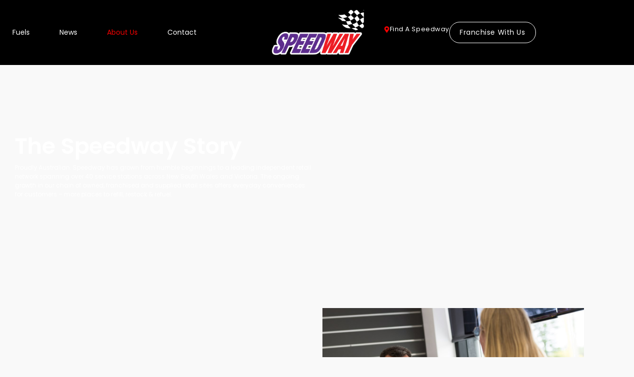

--- FILE ---
content_type: text/html; charset=UTF-8
request_url: https://speedway.com.au/the-speedway-story/
body_size: 31262
content:
<!doctype html>
<html lang="en-AU" prefix="og: https://ogp.me/ns#">
<head><meta charset="UTF-8"><script>if(navigator.userAgent.match(/MSIE|Internet Explorer/i)||navigator.userAgent.match(/Trident\/7\..*?rv:11/i)){var href=document.location.href;if(!href.match(/[?&]nowprocket/)){if(href.indexOf("?")==-1){if(href.indexOf("#")==-1){document.location.href=href+"?nowprocket=1"}else{document.location.href=href.replace("#","?nowprocket=1#")}}else{if(href.indexOf("#")==-1){document.location.href=href+"&nowprocket=1"}else{document.location.href=href.replace("#","&nowprocket=1#")}}}}</script><script>(()=>{class RocketLazyLoadScripts{constructor(){this.v="2.0.4",this.userEvents=["keydown","keyup","mousedown","mouseup","mousemove","mouseover","mouseout","touchmove","touchstart","touchend","touchcancel","wheel","click","dblclick","input"],this.attributeEvents=["onblur","onclick","oncontextmenu","ondblclick","onfocus","onmousedown","onmouseenter","onmouseleave","onmousemove","onmouseout","onmouseover","onmouseup","onmousewheel","onscroll","onsubmit"]}async t(){this.i(),this.o(),/iP(ad|hone)/.test(navigator.userAgent)&&this.h(),this.u(),this.l(this),this.m(),this.k(this),this.p(this),this._(),await Promise.all([this.R(),this.L()]),this.lastBreath=Date.now(),this.S(this),this.P(),this.D(),this.O(),this.M(),await this.C(this.delayedScripts.normal),await this.C(this.delayedScripts.defer),await this.C(this.delayedScripts.async),await this.T(),await this.F(),await this.j(),await this.A(),window.dispatchEvent(new Event("rocket-allScriptsLoaded")),this.everythingLoaded=!0,this.lastTouchEnd&&await new Promise(t=>setTimeout(t,500-Date.now()+this.lastTouchEnd)),this.I(),this.H(),this.U(),this.W()}i(){this.CSPIssue=sessionStorage.getItem("rocketCSPIssue"),document.addEventListener("securitypolicyviolation",t=>{this.CSPIssue||"script-src-elem"!==t.violatedDirective||"data"!==t.blockedURI||(this.CSPIssue=!0,sessionStorage.setItem("rocketCSPIssue",!0))},{isRocket:!0})}o(){window.addEventListener("pageshow",t=>{this.persisted=t.persisted,this.realWindowLoadedFired=!0},{isRocket:!0}),window.addEventListener("pagehide",()=>{this.onFirstUserAction=null},{isRocket:!0})}h(){let t;function e(e){t=e}window.addEventListener("touchstart",e,{isRocket:!0}),window.addEventListener("touchend",function i(o){o.changedTouches[0]&&t.changedTouches[0]&&Math.abs(o.changedTouches[0].pageX-t.changedTouches[0].pageX)<10&&Math.abs(o.changedTouches[0].pageY-t.changedTouches[0].pageY)<10&&o.timeStamp-t.timeStamp<200&&(window.removeEventListener("touchstart",e,{isRocket:!0}),window.removeEventListener("touchend",i,{isRocket:!0}),"INPUT"===o.target.tagName&&"text"===o.target.type||(o.target.dispatchEvent(new TouchEvent("touchend",{target:o.target,bubbles:!0})),o.target.dispatchEvent(new MouseEvent("mouseover",{target:o.target,bubbles:!0})),o.target.dispatchEvent(new PointerEvent("click",{target:o.target,bubbles:!0,cancelable:!0,detail:1,clientX:o.changedTouches[0].clientX,clientY:o.changedTouches[0].clientY})),event.preventDefault()))},{isRocket:!0})}q(t){this.userActionTriggered||("mousemove"!==t.type||this.firstMousemoveIgnored?"keyup"===t.type||"mouseover"===t.type||"mouseout"===t.type||(this.userActionTriggered=!0,this.onFirstUserAction&&this.onFirstUserAction()):this.firstMousemoveIgnored=!0),"click"===t.type&&t.preventDefault(),t.stopPropagation(),t.stopImmediatePropagation(),"touchstart"===this.lastEvent&&"touchend"===t.type&&(this.lastTouchEnd=Date.now()),"click"===t.type&&(this.lastTouchEnd=0),this.lastEvent=t.type,t.composedPath&&t.composedPath()[0].getRootNode()instanceof ShadowRoot&&(t.rocketTarget=t.composedPath()[0]),this.savedUserEvents.push(t)}u(){this.savedUserEvents=[],this.userEventHandler=this.q.bind(this),this.userEvents.forEach(t=>window.addEventListener(t,this.userEventHandler,{passive:!1,isRocket:!0})),document.addEventListener("visibilitychange",this.userEventHandler,{isRocket:!0})}U(){this.userEvents.forEach(t=>window.removeEventListener(t,this.userEventHandler,{passive:!1,isRocket:!0})),document.removeEventListener("visibilitychange",this.userEventHandler,{isRocket:!0}),this.savedUserEvents.forEach(t=>{(t.rocketTarget||t.target).dispatchEvent(new window[t.constructor.name](t.type,t))})}m(){const t="return false",e=Array.from(this.attributeEvents,t=>"data-rocket-"+t),i="["+this.attributeEvents.join("],[")+"]",o="[data-rocket-"+this.attributeEvents.join("],[data-rocket-")+"]",s=(e,i,o)=>{o&&o!==t&&(e.setAttribute("data-rocket-"+i,o),e["rocket"+i]=new Function("event",o),e.setAttribute(i,t))};new MutationObserver(t=>{for(const n of t)"attributes"===n.type&&(n.attributeName.startsWith("data-rocket-")||this.everythingLoaded?n.attributeName.startsWith("data-rocket-")&&this.everythingLoaded&&this.N(n.target,n.attributeName.substring(12)):s(n.target,n.attributeName,n.target.getAttribute(n.attributeName))),"childList"===n.type&&n.addedNodes.forEach(t=>{if(t.nodeType===Node.ELEMENT_NODE)if(this.everythingLoaded)for(const i of[t,...t.querySelectorAll(o)])for(const t of i.getAttributeNames())e.includes(t)&&this.N(i,t.substring(12));else for(const e of[t,...t.querySelectorAll(i)])for(const t of e.getAttributeNames())this.attributeEvents.includes(t)&&s(e,t,e.getAttribute(t))})}).observe(document,{subtree:!0,childList:!0,attributeFilter:[...this.attributeEvents,...e]})}I(){this.attributeEvents.forEach(t=>{document.querySelectorAll("[data-rocket-"+t+"]").forEach(e=>{this.N(e,t)})})}N(t,e){const i=t.getAttribute("data-rocket-"+e);i&&(t.setAttribute(e,i),t.removeAttribute("data-rocket-"+e))}k(t){Object.defineProperty(HTMLElement.prototype,"onclick",{get(){return this.rocketonclick||null},set(e){this.rocketonclick=e,this.setAttribute(t.everythingLoaded?"onclick":"data-rocket-onclick","this.rocketonclick(event)")}})}S(t){function e(e,i){let o=e[i];e[i]=null,Object.defineProperty(e,i,{get:()=>o,set(s){t.everythingLoaded?o=s:e["rocket"+i]=o=s}})}e(document,"onreadystatechange"),e(window,"onload"),e(window,"onpageshow");try{Object.defineProperty(document,"readyState",{get:()=>t.rocketReadyState,set(e){t.rocketReadyState=e},configurable:!0}),document.readyState="loading"}catch(t){console.log("WPRocket DJE readyState conflict, bypassing")}}l(t){this.originalAddEventListener=EventTarget.prototype.addEventListener,this.originalRemoveEventListener=EventTarget.prototype.removeEventListener,this.savedEventListeners=[],EventTarget.prototype.addEventListener=function(e,i,o){o&&o.isRocket||!t.B(e,this)&&!t.userEvents.includes(e)||t.B(e,this)&&!t.userActionTriggered||e.startsWith("rocket-")||t.everythingLoaded?t.originalAddEventListener.call(this,e,i,o):(t.savedEventListeners.push({target:this,remove:!1,type:e,func:i,options:o}),"mouseenter"!==e&&"mouseleave"!==e||t.originalAddEventListener.call(this,e,t.savedUserEvents.push,o))},EventTarget.prototype.removeEventListener=function(e,i,o){o&&o.isRocket||!t.B(e,this)&&!t.userEvents.includes(e)||t.B(e,this)&&!t.userActionTriggered||e.startsWith("rocket-")||t.everythingLoaded?t.originalRemoveEventListener.call(this,e,i,o):t.savedEventListeners.push({target:this,remove:!0,type:e,func:i,options:o})}}J(t,e){this.savedEventListeners=this.savedEventListeners.filter(i=>{let o=i.type,s=i.target||window;return e!==o||t!==s||(this.B(o,s)&&(i.type="rocket-"+o),this.$(i),!1)})}H(){EventTarget.prototype.addEventListener=this.originalAddEventListener,EventTarget.prototype.removeEventListener=this.originalRemoveEventListener,this.savedEventListeners.forEach(t=>this.$(t))}$(t){t.remove?this.originalRemoveEventListener.call(t.target,t.type,t.func,t.options):this.originalAddEventListener.call(t.target,t.type,t.func,t.options)}p(t){let e;function i(e){return t.everythingLoaded?e:e.split(" ").map(t=>"load"===t||t.startsWith("load.")?"rocket-jquery-load":t).join(" ")}function o(o){function s(e){const s=o.fn[e];o.fn[e]=o.fn.init.prototype[e]=function(){return this[0]===window&&t.userActionTriggered&&("string"==typeof arguments[0]||arguments[0]instanceof String?arguments[0]=i(arguments[0]):"object"==typeof arguments[0]&&Object.keys(arguments[0]).forEach(t=>{const e=arguments[0][t];delete arguments[0][t],arguments[0][i(t)]=e})),s.apply(this,arguments),this}}if(o&&o.fn&&!t.allJQueries.includes(o)){const e={DOMContentLoaded:[],"rocket-DOMContentLoaded":[]};for(const t in e)document.addEventListener(t,()=>{e[t].forEach(t=>t())},{isRocket:!0});o.fn.ready=o.fn.init.prototype.ready=function(i){function s(){parseInt(o.fn.jquery)>2?setTimeout(()=>i.bind(document)(o)):i.bind(document)(o)}return"function"==typeof i&&(t.realDomReadyFired?!t.userActionTriggered||t.fauxDomReadyFired?s():e["rocket-DOMContentLoaded"].push(s):e.DOMContentLoaded.push(s)),o([])},s("on"),s("one"),s("off"),t.allJQueries.push(o)}e=o}t.allJQueries=[],o(window.jQuery),Object.defineProperty(window,"jQuery",{get:()=>e,set(t){o(t)}})}P(){const t=new Map;document.write=document.writeln=function(e){const i=document.currentScript,o=document.createRange(),s=i.parentElement;let n=t.get(i);void 0===n&&(n=i.nextSibling,t.set(i,n));const c=document.createDocumentFragment();o.setStart(c,0),c.appendChild(o.createContextualFragment(e)),s.insertBefore(c,n)}}async R(){return new Promise(t=>{this.userActionTriggered?t():this.onFirstUserAction=t})}async L(){return new Promise(t=>{document.addEventListener("DOMContentLoaded",()=>{this.realDomReadyFired=!0,t()},{isRocket:!0})})}async j(){return this.realWindowLoadedFired?Promise.resolve():new Promise(t=>{window.addEventListener("load",t,{isRocket:!0})})}M(){this.pendingScripts=[];this.scriptsMutationObserver=new MutationObserver(t=>{for(const e of t)e.addedNodes.forEach(t=>{"SCRIPT"!==t.tagName||t.noModule||t.isWPRocket||this.pendingScripts.push({script:t,promise:new Promise(e=>{const i=()=>{const i=this.pendingScripts.findIndex(e=>e.script===t);i>=0&&this.pendingScripts.splice(i,1),e()};t.addEventListener("load",i,{isRocket:!0}),t.addEventListener("error",i,{isRocket:!0}),setTimeout(i,1e3)})})})}),this.scriptsMutationObserver.observe(document,{childList:!0,subtree:!0})}async F(){await this.X(),this.pendingScripts.length?(await this.pendingScripts[0].promise,await this.F()):this.scriptsMutationObserver.disconnect()}D(){this.delayedScripts={normal:[],async:[],defer:[]},document.querySelectorAll("script[type$=rocketlazyloadscript]").forEach(t=>{t.hasAttribute("data-rocket-src")?t.hasAttribute("async")&&!1!==t.async?this.delayedScripts.async.push(t):t.hasAttribute("defer")&&!1!==t.defer||"module"===t.getAttribute("data-rocket-type")?this.delayedScripts.defer.push(t):this.delayedScripts.normal.push(t):this.delayedScripts.normal.push(t)})}async _(){await this.L();let t=[];document.querySelectorAll("script[type$=rocketlazyloadscript][data-rocket-src]").forEach(e=>{let i=e.getAttribute("data-rocket-src");if(i&&!i.startsWith("data:")){i.startsWith("//")&&(i=location.protocol+i);try{const o=new URL(i).origin;o!==location.origin&&t.push({src:o,crossOrigin:e.crossOrigin||"module"===e.getAttribute("data-rocket-type")})}catch(t){}}}),t=[...new Map(t.map(t=>[JSON.stringify(t),t])).values()],this.Y(t,"preconnect")}async G(t){if(await this.K(),!0!==t.noModule||!("noModule"in HTMLScriptElement.prototype))return new Promise(e=>{let i;function o(){(i||t).setAttribute("data-rocket-status","executed"),e()}try{if(navigator.userAgent.includes("Firefox/")||""===navigator.vendor||this.CSPIssue)i=document.createElement("script"),[...t.attributes].forEach(t=>{let e=t.nodeName;"type"!==e&&("data-rocket-type"===e&&(e="type"),"data-rocket-src"===e&&(e="src"),i.setAttribute(e,t.nodeValue))}),t.text&&(i.text=t.text),t.nonce&&(i.nonce=t.nonce),i.hasAttribute("src")?(i.addEventListener("load",o,{isRocket:!0}),i.addEventListener("error",()=>{i.setAttribute("data-rocket-status","failed-network"),e()},{isRocket:!0}),setTimeout(()=>{i.isConnected||e()},1)):(i.text=t.text,o()),i.isWPRocket=!0,t.parentNode.replaceChild(i,t);else{const i=t.getAttribute("data-rocket-type"),s=t.getAttribute("data-rocket-src");i?(t.type=i,t.removeAttribute("data-rocket-type")):t.removeAttribute("type"),t.addEventListener("load",o,{isRocket:!0}),t.addEventListener("error",i=>{this.CSPIssue&&i.target.src.startsWith("data:")?(console.log("WPRocket: CSP fallback activated"),t.removeAttribute("src"),this.G(t).then(e)):(t.setAttribute("data-rocket-status","failed-network"),e())},{isRocket:!0}),s?(t.fetchPriority="high",t.removeAttribute("data-rocket-src"),t.src=s):t.src="data:text/javascript;base64,"+window.btoa(unescape(encodeURIComponent(t.text)))}}catch(i){t.setAttribute("data-rocket-status","failed-transform"),e()}});t.setAttribute("data-rocket-status","skipped")}async C(t){const e=t.shift();return e?(e.isConnected&&await this.G(e),this.C(t)):Promise.resolve()}O(){this.Y([...this.delayedScripts.normal,...this.delayedScripts.defer,...this.delayedScripts.async],"preload")}Y(t,e){this.trash=this.trash||[];let i=!0;var o=document.createDocumentFragment();t.forEach(t=>{const s=t.getAttribute&&t.getAttribute("data-rocket-src")||t.src;if(s&&!s.startsWith("data:")){const n=document.createElement("link");n.href=s,n.rel=e,"preconnect"!==e&&(n.as="script",n.fetchPriority=i?"high":"low"),t.getAttribute&&"module"===t.getAttribute("data-rocket-type")&&(n.crossOrigin=!0),t.crossOrigin&&(n.crossOrigin=t.crossOrigin),t.integrity&&(n.integrity=t.integrity),t.nonce&&(n.nonce=t.nonce),o.appendChild(n),this.trash.push(n),i=!1}}),document.head.appendChild(o)}W(){this.trash.forEach(t=>t.remove())}async T(){try{document.readyState="interactive"}catch(t){}this.fauxDomReadyFired=!0;try{await this.K(),this.J(document,"readystatechange"),document.dispatchEvent(new Event("rocket-readystatechange")),await this.K(),document.rocketonreadystatechange&&document.rocketonreadystatechange(),await this.K(),this.J(document,"DOMContentLoaded"),document.dispatchEvent(new Event("rocket-DOMContentLoaded")),await this.K(),this.J(window,"DOMContentLoaded"),window.dispatchEvent(new Event("rocket-DOMContentLoaded"))}catch(t){console.error(t)}}async A(){try{document.readyState="complete"}catch(t){}try{await this.K(),this.J(document,"readystatechange"),document.dispatchEvent(new Event("rocket-readystatechange")),await this.K(),document.rocketonreadystatechange&&document.rocketonreadystatechange(),await this.K(),this.J(window,"load"),window.dispatchEvent(new Event("rocket-load")),await this.K(),window.rocketonload&&window.rocketonload(),await this.K(),this.allJQueries.forEach(t=>t(window).trigger("rocket-jquery-load")),await this.K(),this.J(window,"pageshow");const t=new Event("rocket-pageshow");t.persisted=this.persisted,window.dispatchEvent(t),await this.K(),window.rocketonpageshow&&window.rocketonpageshow({persisted:this.persisted})}catch(t){console.error(t)}}async K(){Date.now()-this.lastBreath>45&&(await this.X(),this.lastBreath=Date.now())}async X(){return document.hidden?new Promise(t=>setTimeout(t)):new Promise(t=>requestAnimationFrame(t))}B(t,e){return e===document&&"readystatechange"===t||(e===document&&"DOMContentLoaded"===t||(e===window&&"DOMContentLoaded"===t||(e===window&&"load"===t||e===window&&"pageshow"===t)))}static run(){(new RocketLazyLoadScripts).t()}}RocketLazyLoadScripts.run()})();</script>
	
	<meta name="viewport" content="width=device-width, initial-scale=1">
	<link rel="profile" href="https://gmpg.org/xfn/11">
	
<!-- Google Tag Manager for WordPress by gtm4wp.com -->
<script data-cfasync="false" data-pagespeed-no-defer>
	var gtm4wp_datalayer_name = "dataLayer";
	var dataLayer = dataLayer || [];
</script>
<!-- End Google Tag Manager for WordPress by gtm4wp.com -->
<!-- Search Engine Optimisation by Rank Math - https://rankmath.com/ -->
<title>The Speedway Story - Speedway</title>
<style id="wpr-usedcss">img:is([sizes=auto i],[sizes^="auto," i]){contain-intrinsic-size:3000px 1500px}.lazyload,.lazyloading{max-width:100%}img.emoji{display:inline!important;border:none!important;box-shadow:none!important;height:1em!important;width:1em!important;margin:0 .07em!important;vertical-align:-.1em!important;background:0 0!important;padding:0!important}.jet-listing .slick-list{position:relative;display:block;overflow:hidden;margin:0;padding:0}.jet-listing .slick-list:focus{outline:0}.jet-listing .slick-track{position:relative;top:0;left:0;display:block;margin-left:auto;margin-right:auto}.jet-listing .slick-track:after,.jet-listing .slick-track:before{display:table;content:""}.jet-listing .slick-track:after{clear:both}.jet-listing .slick-slide{display:none;float:left;height:100%;min-height:1px}.jet-listing .slick-slide img{display:block}.jet-listing .slick-initialized .slick-slide{display:block}.jet-listing-grid__item{padding:10px;-webkit-box-sizing:border-box;box-sizing:border-box}a:has(>.jet-engine-lightbox-icon):before{display:none}:root{--wp--preset--aspect-ratio--square:1;--wp--preset--aspect-ratio--4-3:4/3;--wp--preset--aspect-ratio--3-4:3/4;--wp--preset--aspect-ratio--3-2:3/2;--wp--preset--aspect-ratio--2-3:2/3;--wp--preset--aspect-ratio--16-9:16/9;--wp--preset--aspect-ratio--9-16:9/16;--wp--preset--color--black:#000000;--wp--preset--color--cyan-bluish-gray:#abb8c3;--wp--preset--color--white:#ffffff;--wp--preset--color--pale-pink:#f78da7;--wp--preset--color--vivid-red:#cf2e2e;--wp--preset--color--luminous-vivid-orange:#ff6900;--wp--preset--color--luminous-vivid-amber:#fcb900;--wp--preset--color--light-green-cyan:#7bdcb5;--wp--preset--color--vivid-green-cyan:#00d084;--wp--preset--color--pale-cyan-blue:#8ed1fc;--wp--preset--color--vivid-cyan-blue:#0693e3;--wp--preset--color--vivid-purple:#9b51e0;--wp--preset--gradient--vivid-cyan-blue-to-vivid-purple:linear-gradient(135deg,rgba(6, 147, 227, 1) 0%,rgb(155, 81, 224) 100%);--wp--preset--gradient--light-green-cyan-to-vivid-green-cyan:linear-gradient(135deg,rgb(122, 220, 180) 0%,rgb(0, 208, 130) 100%);--wp--preset--gradient--luminous-vivid-amber-to-luminous-vivid-orange:linear-gradient(135deg,rgba(252, 185, 0, 1) 0%,rgba(255, 105, 0, 1) 100%);--wp--preset--gradient--luminous-vivid-orange-to-vivid-red:linear-gradient(135deg,rgba(255, 105, 0, 1) 0%,rgb(207, 46, 46) 100%);--wp--preset--gradient--very-light-gray-to-cyan-bluish-gray:linear-gradient(135deg,rgb(238, 238, 238) 0%,rgb(169, 184, 195) 100%);--wp--preset--gradient--cool-to-warm-spectrum:linear-gradient(135deg,rgb(74, 234, 220) 0%,rgb(151, 120, 209) 20%,rgb(207, 42, 186) 40%,rgb(238, 44, 130) 60%,rgb(251, 105, 98) 80%,rgb(254, 248, 76) 100%);--wp--preset--gradient--blush-light-purple:linear-gradient(135deg,rgb(255, 206, 236) 0%,rgb(152, 150, 240) 100%);--wp--preset--gradient--blush-bordeaux:linear-gradient(135deg,rgb(254, 205, 165) 0%,rgb(254, 45, 45) 50%,rgb(107, 0, 62) 100%);--wp--preset--gradient--luminous-dusk:linear-gradient(135deg,rgb(255, 203, 112) 0%,rgb(199, 81, 192) 50%,rgb(65, 88, 208) 100%);--wp--preset--gradient--pale-ocean:linear-gradient(135deg,rgb(255, 245, 203) 0%,rgb(182, 227, 212) 50%,rgb(51, 167, 181) 100%);--wp--preset--gradient--electric-grass:linear-gradient(135deg,rgb(202, 248, 128) 0%,rgb(113, 206, 126) 100%);--wp--preset--gradient--midnight:linear-gradient(135deg,rgb(2, 3, 129) 0%,rgb(40, 116, 252) 100%);--wp--preset--font-size--small:13px;--wp--preset--font-size--medium:20px;--wp--preset--font-size--large:36px;--wp--preset--font-size--x-large:42px;--wp--preset--spacing--20:0.44rem;--wp--preset--spacing--30:0.67rem;--wp--preset--spacing--40:1rem;--wp--preset--spacing--50:1.5rem;--wp--preset--spacing--60:2.25rem;--wp--preset--spacing--70:3.38rem;--wp--preset--spacing--80:5.06rem;--wp--preset--shadow--natural:6px 6px 9px rgba(0, 0, 0, .2);--wp--preset--shadow--deep:12px 12px 50px rgba(0, 0, 0, .4);--wp--preset--shadow--sharp:6px 6px 0px rgba(0, 0, 0, .2);--wp--preset--shadow--outlined:6px 6px 0px -3px rgba(255, 255, 255, 1),6px 6px rgba(0, 0, 0, 1);--wp--preset--shadow--crisp:6px 6px 0px rgba(0, 0, 0, 1)}:root{--wp--style--global--content-size:800px;--wp--style--global--wide-size:1200px}:where(body){margin:0}:where(.wp-site-blocks)>*{margin-block-start:24px;margin-block-end:0}:where(.wp-site-blocks)>:first-child{margin-block-start:0}:where(.wp-site-blocks)>:last-child{margin-block-end:0}:root{--wp--style--block-gap:24px}:root :where(.is-layout-flow)>:first-child{margin-block-start:0}:root :where(.is-layout-flow)>:last-child{margin-block-end:0}:root :where(.is-layout-flow)>*{margin-block-start:24px;margin-block-end:0}:root :where(.is-layout-constrained)>:first-child{margin-block-start:0}:root :where(.is-layout-constrained)>:last-child{margin-block-end:0}:root :where(.is-layout-constrained)>*{margin-block-start:24px;margin-block-end:0}:root :where(.is-layout-flex){gap:24px}:root :where(.is-layout-grid){gap:24px}body{padding-top:0;padding-right:0;padding-bottom:0;padding-left:0}a:where(:not(.wp-element-button)){text-decoration:underline}:root :where(.wp-element-button,.wp-block-button__link){background-color:#32373c;border-width:0;color:#fff;font-family:inherit;font-size:inherit;line-height:inherit;padding:calc(.667em + 2px) calc(1.333em + 2px);text-decoration:none}:root :where(.wp-block-pullquote){font-size:1.5em;line-height:1.6}html{line-height:1.15;-webkit-text-size-adjust:100%}*,:after,:before{box-sizing:border-box}body{background-color:#fff;color:#333;font-family:-apple-system,BlinkMacSystemFont,'Segoe UI',Roboto,'Helvetica Neue',Arial,'Noto Sans',sans-serif,'Apple Color Emoji','Segoe UI Emoji','Segoe UI Symbol','Noto Color Emoji';font-size:1rem;font-weight:400;line-height:1.5;margin:0;-webkit-font-smoothing:antialiased;-moz-osx-font-smoothing:grayscale}h1,h2,h3{color:inherit;font-family:inherit;font-weight:500;line-height:1.2;margin-block-end:1rem;margin-block-start:.5rem}h1{font-size:2.5rem}h2{font-size:2rem}h3{font-size:1.75rem}p{margin-block-end:.9rem;margin-block-start:0}a{background-color:transparent;color:#c36;text-decoration:none}a:active,a:hover{color:#336}a:not([href]):not([tabindex]),a:not([href]):not([tabindex]):focus,a:not([href]):not([tabindex]):hover{color:inherit;text-decoration:none}a:not([href]):not([tabindex]):focus{outline:0}sub{font-size:75%;line-height:0;position:relative;vertical-align:baseline}sub{bottom:-.25em}img{border-style:none;height:auto;max-width:100%}details{display:block}summary{display:list-item}[hidden],template{display:none}@media print{*,:after,:before{background:0 0!important;box-shadow:none!important;color:#000!important;text-shadow:none!important}a,a:visited{text-decoration:underline}a[href]:after{content:" (" attr(href) ")"}a[href^="#"]:after{content:""}img,tr{-moz-column-break-inside:avoid;break-inside:avoid}h2,h3,p{orphans:3;widows:3}h2,h3{-moz-column-break-after:avoid;break-after:avoid}}label{display:inline-block;line-height:1;vertical-align:middle}button,input,optgroup,select,textarea{font-family:inherit;font-size:1rem;line-height:1.5;margin:0}input[type=email],input[type=number],input[type=search],input[type=text],input[type=url],select,textarea{border:1px solid #666;border-radius:3px;padding:.5rem 1rem;transition:all .3s;width:100%}input[type=email]:focus,input[type=number]:focus,input[type=search]:focus,input[type=text]:focus,input[type=url]:focus,select:focus,textarea:focus{border-color:#333}button,input{overflow:visible}button,select{text-transform:none}[type=button],[type=submit],button{-webkit-appearance:button;width:auto}[type=button],[type=submit],button{background-color:transparent;border:1px solid #c36;border-radius:3px;color:#c36;display:inline-block;font-size:1rem;font-weight:400;padding:.5rem 1rem;text-align:center;transition:all .3s;-webkit-user-select:none;-moz-user-select:none;user-select:none;white-space:nowrap}[type=button]:focus:not(:focus-visible),[type=submit]:focus:not(:focus-visible),button:focus:not(:focus-visible){outline:0}[type=button]:focus,[type=button]:hover,[type=submit]:focus,[type=submit]:hover,button:focus,button:hover{background-color:#c36;color:#fff;text-decoration:none}[type=button]:not(:disabled),[type=submit]:not(:disabled),button:not(:disabled){cursor:pointer}fieldset{padding:.35em .75em .625em}legend{box-sizing:border-box;color:inherit;display:table;max-width:100%;padding:0;white-space:normal}progress{vertical-align:baseline}textarea{overflow:auto;resize:vertical}[type=checkbox],[type=radio]{box-sizing:border-box;padding:0}[type=number]::-webkit-inner-spin-button,[type=number]::-webkit-outer-spin-button{height:auto}[type=search]{-webkit-appearance:textfield;outline-offset:-2px}[type=search]::-webkit-search-decoration{-webkit-appearance:none}::-webkit-file-upload-button{-webkit-appearance:button;font:inherit}select{display:block}table{background-color:transparent;border-collapse:collapse;border-spacing:0;font-size:.9em;margin-block-end:15px;width:100%}table tbody+tbody{border-block-start:2px solid hsla(0,0%,50%,.502)}li,ul{background:0 0;border:0;font-size:100%;margin-block-end:0;margin-block-start:0;outline:0;vertical-align:baseline}.page-content a{text-decoration:underline}.sticky{display:block;position:relative}.hide{display:none!important}.screen-reader-text{clip:rect(1px,1px,1px,1px);height:1px;overflow:hidden;position:absolute!important;width:1px;word-wrap:normal!important}.screen-reader-text:focus{background-color:#eee;clip:auto!important;clip-path:none;color:#333;display:block;font-size:1rem;height:auto;left:5px;line-height:normal;padding:12px 24px;text-decoration:none;top:5px;width:auto;z-index:100000}body:not([class*=elementor-page-]) .site-main{margin-inline-end:auto;margin-inline-start:auto;width:100%}@media(max-width:575px){body:not([class*=elementor-page-]) .site-main{padding-inline-end:10px;padding-inline-start:10px}}@media(min-width:576px){body:not([class*=elementor-page-]) .site-main{max-width:500px}}@media(min-width:768px){body:not([class*=elementor-page-]) .site-main{max-width:600px}}@media(min-width:992px){body:not([class*=elementor-page-]) .site-main{max-width:800px}}@media(min-width:1200px){body:not([class*=elementor-page-]) .site-main{max-width:1140px}}:root{--direction-multiplier:1}body.rtl{--direction-multiplier:-1}.elementor-screen-only,.screen-reader-text,.screen-reader-text span{height:1px;margin:-1px;overflow:hidden;padding:0;position:absolute;top:-10000em;width:1px;clip:rect(0,0,0,0);border:0}.elementor *,.elementor :after,.elementor :before{box-sizing:border-box}.elementor a{box-shadow:none;text-decoration:none}.elementor img{border:none;border-radius:0;box-shadow:none;height:auto;max-width:100%}.elementor iframe,.elementor object,.elementor video{border:none;line-height:1;margin:0;max-width:100%;width:100%}.elementor-element{--flex-direction:initial;--flex-wrap:initial;--justify-content:initial;--align-items:initial;--align-content:initial;--gap:initial;--flex-basis:initial;--flex-grow:initial;--flex-shrink:initial;--order:initial;--align-self:initial;align-self:var(--align-self);flex-basis:var(--flex-basis);flex-grow:var(--flex-grow);flex-shrink:var(--flex-shrink);order:var(--order)}.elementor-element:where(.e-con-full,.elementor-widget){align-content:var(--align-content);align-items:var(--align-items);flex-direction:var(--flex-direction);flex-wrap:var(--flex-wrap);gap:var(--row-gap) var(--column-gap);justify-content:var(--justify-content)}.elementor-invisible{visibility:hidden}.elementor-align-center{text-align:center}.elementor-align-center .elementor-button{width:auto}:root{--page-title-display:block}.elementor-widget-wrap{align-content:flex-start;flex-wrap:wrap;position:relative;width:100%}.elementor:not(.elementor-bc-flex-widget) .elementor-widget-wrap{display:flex}.elementor-widget-wrap>.elementor-element{width:100%}.elementor-widget-wrap.e-swiper-container{width:calc(100% - (var(--e-column-margin-left,0px) + var(--e-column-margin-right,0px)))}.elementor-widget{position:relative}.elementor-widget:not(:last-child){margin-bottom:var(--kit-widget-spacing,20px)}.elementor-column{display:flex;min-height:1px;position:relative}@media (min-width:768px){.elementor-column.elementor-col-50{width:50%}.elementor-column.elementor-col-100{width:100%}}.elementor-grid{display:grid;grid-column-gap:var(--grid-column-gap);grid-row-gap:var(--grid-row-gap)}.elementor-grid .elementor-grid-item{min-width:0}.elementor-grid-0 .elementor-grid{display:inline-block;margin-bottom:calc(-1 * var(--grid-row-gap));width:100%;word-spacing:var(--grid-column-gap)}.elementor-grid-0 .elementor-grid .elementor-grid-item{display:inline-block;margin-bottom:var(--grid-row-gap);word-break:break-word}@media (min-width:1367px){#elementor-device-mode:after{content:"desktop"}}@media (min-width:-1){#elementor-device-mode:after{content:"widescreen"}}@media (max-width:1366px){#elementor-device-mode:after{content:"laptop"}}@media (max-width:-1){#elementor-device-mode:after{content:"tablet_extra"}}@media (max-width:1024px){#elementor-device-mode:after{content:"tablet"}}@media (max-width:-1){#elementor-device-mode:after{content:"mobile_extra"}}@media (max-width:767px){.elementor-column{width:100%}#elementor-device-mode:after{content:"mobile"}}@media (prefers-reduced-motion:no-preference){html{scroll-behavior:smooth}}.e-con{--border-radius:0;--border-top-width:0px;--border-right-width:0px;--border-bottom-width:0px;--border-left-width:0px;--border-style:initial;--border-color:initial;--container-widget-width:100%;--container-widget-height:initial;--container-widget-flex-grow:0;--container-widget-align-self:initial;--content-width:min(100%,var(--container-max-width,1140px));--width:100%;--min-height:initial;--height:auto;--text-align:initial;--margin-top:0px;--margin-right:0px;--margin-bottom:0px;--margin-left:0px;--padding-top:var(--container-default-padding-top,10px);--padding-right:var(--container-default-padding-right,10px);--padding-bottom:var(--container-default-padding-bottom,10px);--padding-left:var(--container-default-padding-left,10px);--position:relative;--z-index:revert;--overflow:visible;--gap:var(--widgets-spacing,20px);--row-gap:var(--widgets-spacing-row,20px);--column-gap:var(--widgets-spacing-column,20px);--overlay-mix-blend-mode:initial;--overlay-opacity:1;--overlay-transition:0.3s;--e-con-grid-template-columns:repeat(3,1fr);--e-con-grid-template-rows:repeat(2,1fr);border-radius:var(--border-radius);height:var(--height);min-height:var(--min-height);min-width:0;overflow:var(--overflow);position:var(--position);width:var(--width);z-index:var(--z-index);--flex-wrap-mobile:wrap;margin-block-end:var(--margin-block-end);margin-block-start:var(--margin-block-start);margin-inline-end:var(--margin-inline-end);margin-inline-start:var(--margin-inline-start);padding-inline-end:var(--padding-inline-end);padding-inline-start:var(--padding-inline-start)}.e-con:where(:not(.e-div-block-base)){transition:background var(--background-transition,.3s),border var(--border-transition,.3s),box-shadow var(--border-transition,.3s),transform var(--e-con-transform-transition-duration,.4s)}.e-con{--margin-block-start:var(--margin-top);--margin-block-end:var(--margin-bottom);--margin-inline-start:var(--margin-left);--margin-inline-end:var(--margin-right);--padding-inline-start:var(--padding-left);--padding-inline-end:var(--padding-right);--padding-block-start:var(--padding-top);--padding-block-end:var(--padding-bottom);--border-block-start-width:var(--border-top-width);--border-block-end-width:var(--border-bottom-width);--border-inline-start-width:var(--border-left-width);--border-inline-end-width:var(--border-right-width)}body.rtl .e-con{--padding-inline-start:var(--padding-right);--padding-inline-end:var(--padding-left);--margin-inline-start:var(--margin-right);--margin-inline-end:var(--margin-left);--border-inline-start-width:var(--border-right-width);--border-inline-end-width:var(--border-left-width)}.e-con.e-flex{--flex-direction:column;--flex-basis:auto;--flex-grow:0;--flex-shrink:1;flex:var(--flex-grow) var(--flex-shrink) var(--flex-basis)}.e-con-full,.e-con>.e-con-inner{padding-block-end:var(--padding-block-end);padding-block-start:var(--padding-block-start);text-align:var(--text-align)}.e-con-full.e-flex,.e-con.e-flex>.e-con-inner{flex-direction:var(--flex-direction)}.e-con,.e-con>.e-con-inner{display:var(--display)}.e-con-boxed.e-flex{align-content:normal;align-items:normal;flex-direction:column;flex-wrap:nowrap;justify-content:normal}.e-con-boxed{gap:initial;text-align:initial}.e-con.e-flex>.e-con-inner{align-content:var(--align-content);align-items:var(--align-items);align-self:auto;flex-basis:auto;flex-grow:1;flex-shrink:1;flex-wrap:var(--flex-wrap);justify-content:var(--justify-content)}.e-con>.e-con-inner{gap:var(--row-gap) var(--column-gap);height:100%;margin:0 auto;max-width:var(--content-width);padding-inline-end:0;padding-inline-start:0;width:100%}:is(.elementor-section-wrap,[data-elementor-id])>.e-con{--margin-left:auto;--margin-right:auto;max-width:min(100%,var(--width))}.e-con .elementor-widget.elementor-widget{margin-block-end:0}.e-con:before,.e-con>.elementor-motion-effects-container>.elementor-motion-effects-layer:before{border-block-end-width:var(--border-block-end-width);border-block-start-width:var(--border-block-start-width);border-color:var(--border-color);border-inline-end-width:var(--border-inline-end-width);border-inline-start-width:var(--border-inline-start-width);border-radius:var(--border-radius);border-style:var(--border-style);content:var(--background-overlay);display:block;height:max(100% + var(--border-top-width) + var(--border-bottom-width),100%);left:calc(0px - var(--border-left-width));mix-blend-mode:var(--overlay-mix-blend-mode);opacity:var(--overlay-opacity);position:absolute;top:calc(0px - var(--border-top-width));transition:var(--overlay-transition,.3s);width:max(100% + var(--border-left-width) + var(--border-right-width),100%)}.e-con:before{transition:background var(--overlay-transition,.3s),border-radius var(--border-transition,.3s),opacity var(--overlay-transition,.3s)}.e-con .elementor-widget{min-width:0}.e-con .elementor-widget.e-widget-swiper{width:100%}.e-con>.e-con-inner>.elementor-widget>.elementor-widget-container,.e-con>.elementor-widget>.elementor-widget-container{height:100%}.e-con.e-con>.e-con-inner>.elementor-widget,.elementor.elementor .e-con>.elementor-widget{max-width:100%}.e-con .elementor-widget:not(:last-child){--kit-widget-spacing:0px}@media (max-width:767px){.e-con.e-flex{--width:100%;--flex-wrap:var(--flex-wrap-mobile)}}.elementor-form-fields-wrapper{display:flex;flex-wrap:wrap}.elementor-field-group{align-items:center;flex-wrap:wrap}.elementor-field-group.elementor-field-type-submit{align-items:flex-end}.elementor-field-group .elementor-field-textual{background-color:transparent;border:1px solid #69727d;color:#1f2124;flex-grow:1;max-width:100%;vertical-align:middle;width:100%}.elementor-field-group .elementor-field-textual:focus{box-shadow:inset 0 0 0 1px rgba(0,0,0,.1);outline:0}.elementor-field-group .elementor-field-textual::-moz-placeholder{color:inherit;font-family:inherit;opacity:.6}.elementor-field-group .elementor-field-textual::placeholder{color:inherit;font-family:inherit;opacity:.6}.elementor-field-label{cursor:pointer}.elementor-field-textual{border-radius:3px;font-size:15px;line-height:1.4;min-height:40px;padding:5px 14px}.elementor-button-align-end .e-form__buttons,.elementor-button-align-end .elementor-field-type-submit{justify-content:flex-end}.elementor-button-align-end .elementor-field-type-submit:not(.e-form__buttons__wrapper) .elementor-button{flex-basis:auto}@media screen and (max-width:767px){.elementor-mobile-button-align-stretch .elementor-field-type-submit:not(.e-form__buttons__wrapper) .elementor-button{flex-basis:100%}}.elementor-form .elementor-button{border:none;padding-block-end:0;padding-block-start:0}.elementor-form .elementor-button-content-wrapper,.elementor-form .elementor-button>span{display:flex;flex-direction:row;gap:5px;justify-content:center}.elementor-form .elementor-button.elementor-size-sm{min-height:40px}.elementor-element:where(:not(.e-con)):where(:not(.e-div-block-base)) .elementor-widget-container,.elementor-element:where(:not(.e-con)):where(:not(.e-div-block-base)):not(:has(.elementor-widget-container)){transition:background .3s,border .3s,border-radius .3s,box-shadow .3s,transform var(--e-transform-transition-duration,.4s)}.elementor-heading-title{line-height:1;margin:0;padding:0}.elementor-button{background-color:#69727d;border-radius:3px;color:#fff;display:inline-block;font-size:15px;line-height:1;padding:12px 24px;fill:#fff;text-align:center;transition:all .3s}.elementor-button:focus,.elementor-button:hover,.elementor-button:visited{color:#fff}.elementor-button-content-wrapper{display:flex;flex-direction:row;gap:5px;justify-content:center}.elementor-button-icon{align-items:center;display:flex}.elementor-button-icon svg{height:auto;width:1em}.elementor-button-icon .e-font-icon-svg{height:1em}.elementor-button-text{display:inline-block}.elementor-button span{text-decoration:inherit}.elementor-icon{color:#69727d;display:inline-block;font-size:50px;line-height:1;text-align:center;transition:all .3s}.elementor-icon:hover{color:#69727d}.elementor-icon i,.elementor-icon svg{display:block;height:1em;position:relative;width:1em}.elementor-icon i:before,.elementor-icon svg:before{left:50%;position:absolute;transform:translateX(-50%)}.elementor-shape-rounded .elementor-icon{border-radius:10%}.animated{animation-duration:1.25s}.animated.reverse{animation-direction:reverse;animation-fill-mode:forwards}@media (max-width:767px){.elementor .elementor-hidden-mobile{display:none}}@media (min-width:768px) and (max-width:1024px){.elementor .elementor-hidden-tablet{display:none}}@media (min-width:1025px) and (max-width:1366px){.elementor .elementor-hidden-laptop{display:none}}@media (min-width:1367px) and (max-width:99999px){.elementor .elementor-hidden-desktop{display:none}}.elementor-item:after,.elementor-item:before{display:block;position:absolute;transition:.3s;transition-timing-function:cubic-bezier(.58,.3,.005,1)}.elementor-item:not(:hover):not(:focus):not(.elementor-item-active):not(.highlighted):after,.elementor-item:not(:hover):not(:focus):not(.elementor-item-active):not(.highlighted):before{opacity:0}.elementor-item-active:after,.elementor-item-active:before,.elementor-item.highlighted:after,.elementor-item.highlighted:before,.elementor-item:focus:after,.elementor-item:focus:before,.elementor-item:hover:after,.elementor-item:hover:before{transform:scale(1)}.e--pointer-background .elementor-item:after,.e--pointer-background .elementor-item:before{content:"";transition:.3s}.e--pointer-background .elementor-item:before{background:#3f444b;inset:0;z-index:-1}.e--pointer-background .elementor-item-active,.e--pointer-background .elementor-item.highlighted,.e--pointer-background .elementor-item:focus,.e--pointer-background .elementor-item:hover{color:#fff}.elementor-nav-menu--main .elementor-nav-menu a{transition:.4s}.elementor-nav-menu--main .elementor-nav-menu a,.elementor-nav-menu--main .elementor-nav-menu a.highlighted,.elementor-nav-menu--main .elementor-nav-menu a:focus,.elementor-nav-menu--main .elementor-nav-menu a:hover{padding:13px 20px}.elementor-nav-menu--main .elementor-nav-menu a.current{background:#1f2124;color:#fff}.elementor-nav-menu--main .elementor-nav-menu a.disabled{background:#3f444b;color:#88909b}.elementor-nav-menu--main .elementor-nav-menu ul{border-style:solid;border-width:0;padding:0;position:absolute;width:12em}.elementor-nav-menu--main .elementor-nav-menu span.scroll-down,.elementor-nav-menu--main .elementor-nav-menu span.scroll-up{background:#fff;display:none;height:20px;overflow:hidden;position:absolute;visibility:hidden}.elementor-nav-menu--main .elementor-nav-menu span.scroll-down-arrow,.elementor-nav-menu--main .elementor-nav-menu span.scroll-up-arrow{border:8px dashed transparent;border-bottom:8px solid #33373d;height:0;inset-block-start:-2px;inset-inline-start:50%;margin-inline-start:-8px;overflow:hidden;position:absolute;width:0}.elementor-nav-menu--main .elementor-nav-menu span.scroll-down-arrow{border-color:#33373d transparent transparent;border-style:solid dashed dashed;top:6px}.elementor-nav-menu--main .elementor-nav-menu--dropdown .sub-arrow .e-font-icon-svg,.elementor-nav-menu--main .elementor-nav-menu--dropdown .sub-arrow i{transform:rotate(calc(-90deg * var(--direction-multiplier,1)))}.elementor-nav-menu--main .elementor-nav-menu--dropdown .sub-arrow .e-font-icon-svg{fill:currentColor;height:1em;width:1em}.elementor-nav-menu--layout-horizontal{display:flex}.elementor-nav-menu--layout-horizontal .elementor-nav-menu{display:flex;flex-wrap:wrap}.elementor-nav-menu--layout-horizontal .elementor-nav-menu a{flex-grow:1;white-space:nowrap}.elementor-nav-menu--layout-horizontal .elementor-nav-menu>li{display:flex}.elementor-nav-menu--layout-horizontal .elementor-nav-menu>li ul,.elementor-nav-menu--layout-horizontal .elementor-nav-menu>li>.scroll-down{top:100%!important}.elementor-nav-menu--layout-horizontal .elementor-nav-menu>li:not(:first-child)>a{margin-inline-start:var(--e-nav-menu-horizontal-menu-item-margin)}.elementor-nav-menu--layout-horizontal .elementor-nav-menu>li:not(:first-child)>.scroll-down,.elementor-nav-menu--layout-horizontal .elementor-nav-menu>li:not(:first-child)>.scroll-up,.elementor-nav-menu--layout-horizontal .elementor-nav-menu>li:not(:first-child)>ul{inset-inline-start:var(--e-nav-menu-horizontal-menu-item-margin)!important}.elementor-nav-menu--layout-horizontal .elementor-nav-menu>li:not(:last-child)>a{margin-inline-end:var(--e-nav-menu-horizontal-menu-item-margin)}.elementor-nav-menu--layout-horizontal .elementor-nav-menu>li:not(:last-child):after{align-self:center;border-color:var(--e-nav-menu-divider-color,#000);border-left-style:var(--e-nav-menu-divider-style,solid);border-left-width:var(--e-nav-menu-divider-width,2px);content:var(--e-nav-menu-divider-content,none);height:var(--e-nav-menu-divider-height,35%)}.elementor-widget-nav-menu:not(.elementor-nav-menu--toggle) .elementor-menu-toggle{display:none}.elementor-widget-nav-menu .elementor-widget-container,.elementor-widget-nav-menu:not(:has(.elementor-widget-container)):not([class*=elementor-hidden-]){display:flex;flex-direction:column}.elementor-nav-menu{position:relative;z-index:2}.elementor-nav-menu:after{clear:both;content:" ";display:block;font:0/0 serif;height:0;overflow:hidden;visibility:hidden}.elementor-nav-menu,.elementor-nav-menu li,.elementor-nav-menu ul{display:block;line-height:normal;list-style:none;margin:0;padding:0;-webkit-tap-highlight-color:transparent}.elementor-nav-menu ul{display:none}.elementor-nav-menu ul ul a,.elementor-nav-menu ul ul a:active,.elementor-nav-menu ul ul a:focus,.elementor-nav-menu ul ul a:hover{border-left:16px solid transparent}.elementor-nav-menu ul ul ul a,.elementor-nav-menu ul ul ul a:active,.elementor-nav-menu ul ul ul a:focus,.elementor-nav-menu ul ul ul a:hover{border-left:24px solid transparent}.elementor-nav-menu ul ul ul ul a,.elementor-nav-menu ul ul ul ul a:active,.elementor-nav-menu ul ul ul ul a:focus,.elementor-nav-menu ul ul ul ul a:hover{border-left:32px solid transparent}.elementor-nav-menu ul ul ul ul ul a,.elementor-nav-menu ul ul ul ul ul a:active,.elementor-nav-menu ul ul ul ul ul a:focus,.elementor-nav-menu ul ul ul ul ul a:hover{border-left:40px solid transparent}.elementor-nav-menu a,.elementor-nav-menu li{position:relative}.elementor-nav-menu li{border-width:0}.elementor-nav-menu a{align-items:center;display:flex}.elementor-nav-menu a,.elementor-nav-menu a:focus,.elementor-nav-menu a:hover{line-height:20px;padding:10px 20px}.elementor-nav-menu a.current{background:#1f2124;color:#fff}.elementor-nav-menu a.disabled{color:#88909b;cursor:not-allowed}.elementor-nav-menu .sub-arrow{align-items:center;display:flex;line-height:1;margin-block-end:-10px;margin-block-start:-10px;padding:10px;padding-inline-end:0}.elementor-nav-menu .sub-arrow i{pointer-events:none}.elementor-nav-menu .sub-arrow .e-font-icon-svg{height:1em;width:1em}.elementor-nav-menu--dropdown .elementor-item.elementor-item-active,.elementor-nav-menu--dropdown .elementor-item.highlighted,.elementor-nav-menu--dropdown .elementor-item:focus,.elementor-nav-menu--dropdown .elementor-item:hover{background-color:#3f444b;color:#fff}.elementor-menu-toggle{align-items:center;background-color:rgba(0,0,0,.05);border:0 solid;border-radius:3px;color:#33373d;cursor:pointer;display:flex;font-size:var(--nav-menu-icon-size,22px);justify-content:center;padding:.25em}.elementor-menu-toggle.elementor-active .elementor-menu-toggle__icon--open,.elementor-menu-toggle:not(.elementor-active) .elementor-menu-toggle__icon--close{display:none}.elementor-menu-toggle .e-font-icon-svg{fill:#33373d;height:1em;width:1em}.elementor-menu-toggle svg{height:auto;width:1em;fill:var(--nav-menu-icon-color,currentColor)}span.elementor-menu-toggle__icon--close,span.elementor-menu-toggle__icon--open{line-height:1}.elementor-nav-menu--dropdown{background-color:#fff;font-size:13px}.elementor-nav-menu--dropdown-none .elementor-menu-toggle,.elementor-nav-menu--dropdown-none .elementor-nav-menu--dropdown{display:none}.elementor-nav-menu--dropdown.elementor-nav-menu__container{margin-top:10px;overflow-x:hidden;overflow-y:auto;transform-origin:top;transition:max-height .3s,transform .3s}.elementor-nav-menu--dropdown a{color:#33373d}.elementor-nav-menu--dropdown a.current{background:#1f2124;color:#fff}.elementor-nav-menu--dropdown a.disabled{color:#b3b3b3}ul.elementor-nav-menu--dropdown a,ul.elementor-nav-menu--dropdown a:focus,ul.elementor-nav-menu--dropdown a:hover{border-inline-start:8px solid transparent;text-shadow:none}.elementor-nav-menu--toggle{--menu-height:100vh}.elementor-nav-menu--toggle .elementor-menu-toggle:not(.elementor-active)+.elementor-nav-menu__container{max-height:0;overflow:hidden;transform:scaleY(0)}.elementor-nav-menu--stretch .elementor-nav-menu__container.elementor-nav-menu--dropdown{position:absolute;z-index:9997}@media (max-width:1024px){.elementor-nav-menu--dropdown-tablet .elementor-nav-menu--main{display:none}}@media (min-width:1025px){.elementor-nav-menu--dropdown-tablet .elementor-menu-toggle,.elementor-nav-menu--dropdown-tablet .elementor-nav-menu--dropdown{display:none}.elementor-nav-menu--dropdown-tablet nav.elementor-nav-menu--dropdown.elementor-nav-menu__container{overflow-y:hidden}}.elementor-widget-image{text-align:center}.elementor-widget-image a{display:inline-block}.elementor-widget-image img{display:inline-block;vertical-align:middle}.elementor-widget-heading .elementor-heading-title[class*=elementor-size-]>a{color:inherit;font-size:inherit;line-height:inherit}.elementor-widget-social-icons.elementor-grid-0 .elementor-widget-container,.elementor-widget-social-icons.elementor-grid-0:not(:has(.elementor-widget-container)){font-size:0;line-height:1}.elementor-widget-social-icons:not(.elementor-grid-0):not(.elementor-grid-tablet-0):not(.elementor-grid-mobile-0) .elementor-grid{display:inline-grid}.elementor-widget-social-icons .elementor-grid{grid-column-gap:var(--grid-column-gap,5px);grid-row-gap:var(--grid-row-gap,5px);grid-template-columns:var(--grid-template-columns);justify-content:var(--justify-content,center);justify-items:var(--justify-content,center)}.elementor-icon.elementor-social-icon{font-size:var(--icon-size,25px);height:calc(var(--icon-size,25px) + 2 * var(--icon-padding,.5em));line-height:var(--icon-size,25px);width:calc(var(--icon-size,25px) + 2 * var(--icon-padding,.5em))}.elementor-social-icon{--e-social-icon-icon-color:#fff;align-items:center;background-color:#69727d;cursor:pointer;display:inline-flex;justify-content:center;text-align:center}.elementor-social-icon i{color:var(--e-social-icon-icon-color)}.elementor-social-icon svg{fill:var(--e-social-icon-icon-color)}.elementor-social-icon:last-child{margin:0}.elementor-social-icon:hover{color:#fff;opacity:.9}.elementor-social-icon-facebook{background-color:#3b5998}.elementor-social-icon-instagram{background-color:#262626}.e-form__buttons{flex-wrap:wrap}.e-form__buttons{display:flex}.elementor-form .elementor-button .elementor-button-content-wrapper{align-items:center}.elementor-form .elementor-button .elementor-button-text{white-space:normal}.elementor-form .elementor-button svg{height:auto}.elementor-form .elementor-button .e-font-icon-svg{height:1em}.elementor-form .elementor-button .elementor-button-content-wrapper{gap:5px}.elementor-form .elementor-button .elementor-button-icon,.elementor-form .elementor-button .elementor-button-text{flex-grow:unset;order:unset}@font-face{font-display:swap;font-family:eicons;src:url(https://speedway.com.au/wp-content/plugins/elementor/assets/lib/eicons/fonts/eicons.eot?5.44.0);src:url(https://speedway.com.au/wp-content/plugins/elementor/assets/lib/eicons/fonts/eicons.eot?5.44.0#iefix) format("embedded-opentype"),url(https://speedway.com.au/wp-content/plugins/elementor/assets/lib/eicons/fonts/eicons.woff2?5.44.0) format("woff2"),url(https://speedway.com.au/wp-content/plugins/elementor/assets/lib/eicons/fonts/eicons.woff?5.44.0) format("woff"),url(https://speedway.com.au/wp-content/plugins/elementor/assets/lib/eicons/fonts/eicons.ttf?5.44.0) format("truetype"),url(https://speedway.com.au/wp-content/plugins/elementor/assets/lib/eicons/fonts/eicons.svg?5.44.0#eicon) format("svg");font-weight:400;font-style:normal}[class*=" eicon-"],[class^=eicon]{display:inline-block;font-family:eicons;font-size:inherit;font-weight:400;font-style:normal;font-variant:normal;line-height:1;text-rendering:auto;-webkit-font-smoothing:antialiased;-moz-osx-font-smoothing:grayscale}.eicon-menu-bar:before{content:"\e816"}.eicon-close:before{content:"\e87f"}.elementor-kit-33{--e-global-color-primary:#000000;--e-global-color-secondary:#000000;--e-global-color-text:#404040;--e-global-color-accent:#F10000;--e-global-color-7cb27e9:#FFFF00;--e-global-color-1ec8c81:#F9F9F9;--e-global-color-9627441:#FFFFFF;--e-global-color-949e270:#000000;--e-global-typography-primary-font-family:"Poppins";--e-global-typography-primary-font-size:45px;--e-global-typography-primary-font-weight:600;--e-global-typography-primary-line-height:normal;--e-global-typography-secondary-font-family:"Poppins";--e-global-typography-secondary-font-size:38px;--e-global-typography-secondary-font-weight:600;--e-global-typography-secondary-line-height:normal;--e-global-typography-text-font-family:"Poppins";--e-global-typography-text-font-size:18px;--e-global-typography-text-font-weight:400;--e-global-typography-text-line-height:normal;--e-global-typography-91987ca-font-family:"Poppins";--e-global-typography-91987ca-font-size:24px;--e-global-typography-91987ca-font-weight:500;--e-global-typography-91987ca-line-height:normal;--e-global-typography-c8b9e09-font-family:"Poppins";--e-global-typography-c8b9e09-font-size:26px;--e-global-typography-c8b9e09-font-weight:400;--e-global-typography-c8b9e09-line-height:normal;--e-global-typography-5f4a87f-font-family:"Poppins";--e-global-typography-5f4a87f-font-size:14px;--e-global-typography-5f4a87f-font-weight:700;--e-global-typography-5f4a87f-text-transform:uppercase;--e-global-typography-5f4a87f-font-style:italic;--e-global-typography-5f4a87f-line-height:normal;--e-global-typography-5f4a87f-letter-spacing:0.56px;--e-global-typography-6948b7b-font-size:14px;--e-global-typography-6948b7b-font-weight:400;--e-global-typography-6948b7b-line-height:24px;--e-global-typography-70b7830-font-size:16px;--e-global-typography-70b7830-font-weight:300;--e-global-typography-11d69f2-font-family:"Poppins";--e-global-typography-11d69f2-font-size:30px;--e-global-typography-11d69f2-font-weight:600;--e-global-typography-11d69f2-line-height:normal;background-color:var(--e-global-color-1ec8c81);color:var(--e-global-color-text);font-family:var( --e-global-typography-text-font-family ),Sans-serif;font-size:var( --e-global-typography-text-font-size );font-weight:var(--e-global-typography-text-font-weight);line-height:var( --e-global-typography-text-line-height )}.elementor-kit-33 .elementor-button,.elementor-kit-33 button,.elementor-kit-33 input[type=button],.elementor-kit-33 input[type=submit]{background-color:var(--e-global-color-accent);font-family:var( --e-global-typography-5f4a87f-font-family ),Sans-serif;font-size:var( --e-global-typography-5f4a87f-font-size );font-weight:var(--e-global-typography-5f4a87f-font-weight);text-transform:var(--e-global-typography-5f4a87f-text-transform);font-style:var(--e-global-typography-5f4a87f-font-style);line-height:var( --e-global-typography-5f4a87f-line-height );letter-spacing:var( --e-global-typography-5f4a87f-letter-spacing );color:var(--e-global-color-9627441);border-radius:24px 24px 24px 24px;padding:16px 24px}.elementor-kit-33 .elementor-button:focus,.elementor-kit-33 .elementor-button:hover,.elementor-kit-33 button:focus,.elementor-kit-33 button:hover,.elementor-kit-33 input[type=button]:focus,.elementor-kit-33 input[type=button]:hover,.elementor-kit-33 input[type=submit]:focus,.elementor-kit-33 input[type=submit]:hover{background-color:var(--e-global-color-949e270);color:var(--e-global-color-accent)}.elementor-kit-33 a{color:var(--e-global-color-text);font-family:var( --e-global-typography-text-font-family ),Sans-serif;font-size:var( --e-global-typography-text-font-size );font-weight:var(--e-global-typography-text-font-weight);line-height:var( --e-global-typography-text-line-height )}.elementor-kit-33 h1{color:var(--e-global-color-9627441);font-family:var( --e-global-typography-primary-font-family ),Sans-serif;font-size:var( --e-global-typography-primary-font-size );font-weight:var(--e-global-typography-primary-font-weight);line-height:var( --e-global-typography-primary-line-height )}.elementor-kit-33 h2{color:var(--e-global-color-secondary);font-family:var( --e-global-typography-secondary-font-family ),Sans-serif;font-size:var( --e-global-typography-secondary-font-size );font-weight:var(--e-global-typography-secondary-font-weight);line-height:var( --e-global-typography-secondary-line-height )}.elementor-kit-33 h3{color:var(--e-global-color-secondary);font-family:var( --e-global-typography-91987ca-font-family ),Sans-serif;font-size:var( --e-global-typography-91987ca-font-size );font-weight:var(--e-global-typography-91987ca-font-weight);line-height:var( --e-global-typography-91987ca-line-height )}.elementor-kit-33 label{font-size:12px}.elementor-kit-33 .elementor-field-textual,.elementor-kit-33 input:not([type=button]):not([type=submit]),.elementor-kit-33 textarea{font-size:12px;color:var(--e-global-color-949e270);accent-color:var(--e-global-color-accent);background-color:#02010100;border-style:solid;border-width:0 0 1px;border-color:var(--e-global-color-949e270);border-radius:0 0 0 0}.e-con{--container-max-width:1240px}.elementor-widget:not(:last-child){margin-block-end:20px}.elementor-element{--widgets-spacing:20px 20px;--widgets-spacing-row:20px;--widgets-spacing-column:20px}@media(max-width:1366px){.elementor-kit-33{font-size:var( --e-global-typography-text-font-size );line-height:var( --e-global-typography-text-line-height )}.elementor-kit-33 a{font-size:var( --e-global-typography-text-font-size );line-height:var( --e-global-typography-text-line-height )}.elementor-kit-33 h1{font-size:var( --e-global-typography-primary-font-size );line-height:var( --e-global-typography-primary-line-height )}.elementor-kit-33 h2{font-size:var( --e-global-typography-secondary-font-size );line-height:var( --e-global-typography-secondary-line-height )}.elementor-kit-33 h3{font-size:var( --e-global-typography-91987ca-font-size );line-height:var( --e-global-typography-91987ca-line-height )}.elementor-kit-33 .elementor-button,.elementor-kit-33 button,.elementor-kit-33 input[type=button],.elementor-kit-33 input[type=submit]{font-size:var( --e-global-typography-5f4a87f-font-size );line-height:var( --e-global-typography-5f4a87f-line-height );letter-spacing:var( --e-global-typography-5f4a87f-letter-spacing )}}@media(max-width:1024px){.elementor-kit-33{font-size:var( --e-global-typography-text-font-size );line-height:var( --e-global-typography-text-line-height )}.elementor-kit-33 a{font-size:var( --e-global-typography-text-font-size );line-height:var( --e-global-typography-text-line-height )}.elementor-kit-33 h1{font-size:var( --e-global-typography-primary-font-size );line-height:var( --e-global-typography-primary-line-height )}.elementor-kit-33 h2{font-size:var( --e-global-typography-secondary-font-size );line-height:var( --e-global-typography-secondary-line-height )}.elementor-kit-33 h3{font-size:var( --e-global-typography-91987ca-font-size );line-height:var( --e-global-typography-91987ca-line-height )}.elementor-kit-33 .elementor-button,.elementor-kit-33 button,.elementor-kit-33 input[type=button],.elementor-kit-33 input[type=submit]{font-size:var( --e-global-typography-5f4a87f-font-size );line-height:var( --e-global-typography-5f4a87f-line-height );letter-spacing:var( --e-global-typography-5f4a87f-letter-spacing )}.e-con{--container-max-width:1024px}}@media(max-width:767px){table table{font-size:.8em}.elementor-kit-33{--e-global-typography-primary-font-size:34px;--e-global-typography-secondary-font-size:30px;--e-global-typography-91987ca-font-size:20px;--e-global-typography-c8b9e09-font-size:18px;--e-global-typography-11d69f2-font-size:24px;font-size:var( --e-global-typography-text-font-size );line-height:var( --e-global-typography-text-line-height )}.elementor-kit-33 a{font-size:var( --e-global-typography-text-font-size );line-height:var( --e-global-typography-text-line-height )}.elementor-kit-33 h1{font-size:var( --e-global-typography-primary-font-size );line-height:var( --e-global-typography-primary-line-height )}.elementor-kit-33 h2{font-size:var( --e-global-typography-secondary-font-size );line-height:var( --e-global-typography-secondary-line-height )}.elementor-kit-33 h3{font-size:var( --e-global-typography-91987ca-font-size );line-height:var( --e-global-typography-91987ca-line-height )}.elementor-kit-33 .elementor-button,.elementor-kit-33 button,.elementor-kit-33 input[type=button],.elementor-kit-33 input[type=submit]{font-size:var( --e-global-typography-5f4a87f-font-size );line-height:var( --e-global-typography-5f4a87f-line-height );letter-spacing:var( --e-global-typography-5f4a87f-letter-spacing )}.e-con{--container-max-width:767px}}p:last-child{margin-bottom:0}ul{margin-bottom:20px}.elementor-motion-effects-element,.elementor-motion-effects-layer{transition-duration:1s;transition-property:transform,opacity;transition-timing-function:cubic-bezier(0,.33,.07,1.03)}@media (prefers-reduced-motion:reduce){.animated{animation:none!important}.elementor-motion-effects-element,.elementor-motion-effects-layer{transition-duration:0s!important}}.elementor-motion-effects-container{height:100%;left:0;overflow:hidden;position:absolute;top:0;transform-origin:var(--e-transform-origin-y) var(--e-transform-origin-x);width:100%}.elementor-motion-effects-layer{background-repeat:no-repeat;background-size:cover;left:0;position:absolute;top:0}.elementor-motion-effects-perspective{perspective:1200px}.elementor-motion-effects-element{transform-origin:var(--e-transform-origin-y) var(--e-transform-origin-x)}.elementor-widget-n-accordion{--n-accordion-title-font-size:20px;--n-accordion-title-flex-grow:initial;--n-accordion-title-justify-content:initial;--n-accordion-title-icon-order:-1;--n-accordion-border-width:1px;--n-accordion-border-color:#d5d8dc;--n-accordion-border-style:solid;--n-accordion-item-title-flex-grow:initial;--n-accordion-item-title-space-between:0px;--n-accordion-item-title-distance-from-content:0px;--n-accordion-padding:10px;--n-accordion-border-radius:0px;--n-accordion-icon-size:15px;--n-accordion-title-normal-color:#1f2124;--n-accordion-title-hover-color:#1f2124;--n-accordion-title-active-color:#1f2124;--n-accordion-icon-normal-color:var(--n-accordion-title-normal-color);--n-accordion-icon-hover-color:var(--n-accordion-title-hover-color);--n-accordion-icon-active-color:var(--n-accordion-title-active-color);--n-accordion-icon-gap:0 10px;width:100%}.elementor-widget-n-accordion .e-n-accordion details>summary::-webkit-details-marker{display:none}.elementor-widget-n-accordion .e-n-accordion-item{display:flex;flex-direction:column;position:relative}.elementor-widget-n-accordion .e-n-accordion-item:not(:last-child){margin-block-end:var(--n-accordion-item-title-space-between)}:where(.elementor-widget-n-accordion .e-n-accordion-item>.e-con){border:var(--n-accordion-border-width) var(--n-accordion-border-style) var(--n-accordion-border-color)}.elementor-widget-n-accordion .e-n-accordion-item-title{align-items:center;border-color:var(--n-accordion-border-color);border-radius:var(--n-accordion-border-radius);border-style:var(--n-accordion-border-style);border-width:var(--n-accordion-border-width);color:var(--n-accordion-title-normal-color);cursor:pointer;display:flex;flex-direction:row;flex-grow:var(--n-menu-title-flex-grow);gap:var(--n-accordion-icon-gap);justify-content:var(--n-accordion-title-justify-content);list-style:none;padding:var(--n-accordion-padding)}.elementor-widget-n-accordion .e-n-accordion-item-title-header{display:flex}.elementor-widget-n-accordion .e-n-accordion-item-title-header h1,.elementor-widget-n-accordion .e-n-accordion-item-title-header h2,.elementor-widget-n-accordion .e-n-accordion-item-title-header h3,.elementor-widget-n-accordion .e-n-accordion-item-title-header p{margin-block-end:0;margin-block-start:0}.elementor-widget-n-accordion .e-n-accordion-item-title-text{align-items:center;font-size:var(--n-accordion-title-font-size)}.elementor-widget-n-accordion .e-n-accordion-item-title-icon{align-items:center;display:flex;flex-direction:row;order:var(--n-accordion-title-icon-order);position:relative;width:-moz-fit-content;width:fit-content}.elementor-widget-n-accordion .e-n-accordion-item-title-icon span{height:var(--n-accordion-icon-size);width:auto}.elementor-widget-n-accordion .e-n-accordion-item-title-icon span>i{color:var(--n-accordion-icon-normal-color);font-size:var(--n-accordion-icon-size)}.elementor-widget-n-accordion .e-n-accordion-item-title-icon span>svg{fill:var(--n-accordion-icon-normal-color);height:var(--n-accordion-icon-size)}.elementor-widget-n-accordion .e-n-accordion-item-title>span{cursor:pointer}.elementor-widget-n-accordion .e-n-accordion-item[open]>.e-n-accordion-item-title{color:var(--n-accordion-title-active-color);margin-block-end:var(--n-accordion-item-title-distance-from-content)}.elementor-widget-n-accordion .e-n-accordion-item[open]>.e-n-accordion-item-title .e-n-accordion-item-title-icon .e-opened{display:flex}.elementor-widget-n-accordion .e-n-accordion-item[open]>.e-n-accordion-item-title .e-n-accordion-item-title-icon .e-closed{display:none}.elementor-widget-n-accordion .e-n-accordion-item[open]>.e-n-accordion-item-title .e-n-accordion-item-title-icon span>i{color:var(--n-accordion-icon-active-color)}.elementor-widget-n-accordion .e-n-accordion-item[open]>.e-n-accordion-item-title .e-n-accordion-item-title-icon span>svg{fill:var(--n-accordion-icon-active-color)}.elementor-widget-n-accordion .e-n-accordion-item:not([open]):hover>.e-n-accordion-item-title{color:var(--n-accordion-title-hover-color)}.elementor-widget-n-accordion .e-n-accordion-item:not([open]):hover>.e-n-accordion-item-title .e-n-accordion-item-title-icon span>i{color:var(--n-accordion-icon-hover-color)}.elementor-widget-n-accordion .e-n-accordion-item:not([open]):hover>.e-n-accordion-item-title .e-n-accordion-item-title-icon span>svg{fill:var(--n-accordion-icon-hover-color)}.elementor-widget-n-accordion .e-n-accordion-item .e-n-accordion-item-title-icon .e-opened{display:none}.elementor-widget-n-accordion .e-n-accordion-item .e-n-accordion-item-title-icon .e-closed{display:flex}.elementor-widget-n-accordion .e-n-accordion-item .e-n-accordion-item-title-icon span>svg{fill:var(--n-accordion-icon-normal-color)}.elementor-widget-n-accordion .e-n-accordion-item .e-n-accordion-item-title-icon span>i{color:var(--n-accordion-icon-normal-color)}.elementor-widget-n-accordion .e-n-accordion-item>span{cursor:pointer}.elementor-277 .elementor-element.elementor-element-d89f3fb{--display:flex;--min-height:648px;--flex-direction:row;--container-widget-width:initial;--container-widget-height:100%;--container-widget-flex-grow:1;--container-widget-align-self:stretch;--flex-wrap-mobile:wrap;--justify-content:flex-start;--gap:0px 0px;--row-gap:0px;--column-gap:0px;--padding-top:120px;--padding-bottom:120px;--padding-left:10px;--padding-right:10px}.elementor-277 .elementor-element.elementor-element-d89f3fb:not(.elementor-motion-effects-element-type-background),.elementor-277 .elementor-element.elementor-element-d89f3fb>.elementor-motion-effects-container>.elementor-motion-effects-layer{background-image:var(--wpr-bg-a1892d55-73b3-4f61-9249-6d65163dfa3e);background-position:center center;background-size:cover}.elementor-277 .elementor-element.elementor-element-c72f948{--display:flex;--flex-direction:column;--container-widget-width:100%;--container-widget-height:initial;--container-widget-flex-grow:0;--container-widget-align-self:initial;--flex-wrap-mobile:wrap;--gap:40px 40px;--row-gap:40px;--column-gap:40px}.elementor-277 .elementor-element.elementor-element-cc2855c{font-family:Poppins,Sans-serif;font-size:16px;font-weight:400;line-height:normal;color:var(--e-global-color-9627441)}.elementor-277 .elementor-element.elementor-element-467d88f{--display:flex;--flex-direction:row;--container-widget-width:calc( ( 1 - var( --container-widget-flex-grow ) ) * 100% );--container-widget-height:100%;--container-widget-flex-grow:1;--container-widget-align-self:stretch;--flex-wrap-mobile:wrap;--align-items:center;--gap:40px 40px;--row-gap:40px;--column-gap:40px;--padding-top:80px;--padding-bottom:80px;--padding-left:10px;--padding-right:10px}.elementor-277 .elementor-element.elementor-element-78b37ef{--display:flex;--flex-direction:column;--container-widget-width:100%;--container-widget-height:initial;--container-widget-flex-grow:0;--container-widget-align-self:initial;--flex-wrap-mobile:wrap;--gap:30px 30px;--row-gap:30px;--column-gap:30px}.elementor-277 .elementor-element.elementor-element-f5c58f9 .elementor-heading-title{font-family:var( --e-global-typography-91987ca-font-family ),Sans-serif;font-size:var( --e-global-typography-91987ca-font-size );font-weight:var(--e-global-typography-91987ca-font-weight);line-height:var( --e-global-typography-91987ca-line-height )}.elementor-277 .elementor-element.elementor-element-c05ab11{--display:flex;--flex-direction:column;--container-widget-width:100%;--container-widget-height:initial;--container-widget-flex-grow:0;--container-widget-align-self:initial;--flex-wrap-mobile:wrap}.elementor-277 .elementor-element.elementor-element-fac474b{--display:flex;--flex-direction:row;--container-widget-width:calc( ( 1 - var( --container-widget-flex-grow ) ) * 100% );--container-widget-height:100%;--container-widget-flex-grow:1;--container-widget-align-self:stretch;--flex-wrap-mobile:wrap;--align-items:center;--gap:40px 40px;--row-gap:40px;--column-gap:40px;--padding-top:10px;--padding-bottom:80px;--padding-left:10px;--padding-right:10px}.elementor-277 .elementor-element.elementor-element-9401ff0{--display:flex;--flex-direction:column;--container-widget-width:100%;--container-widget-height:initial;--container-widget-flex-grow:0;--container-widget-align-self:initial;--flex-wrap-mobile:wrap}.elementor-277 .elementor-element.elementor-element-574430e{--display:flex;--flex-direction:column;--container-widget-width:100%;--container-widget-height:initial;--container-widget-flex-grow:0;--container-widget-align-self:initial;--flex-wrap-mobile:wrap;--gap:30px 30px;--row-gap:30px;--column-gap:30px}.elementor-277 .elementor-element.elementor-element-0d99f01 .elementor-heading-title{font-family:var( --e-global-typography-91987ca-font-family ),Sans-serif;font-size:var( --e-global-typography-91987ca-font-size );font-weight:var(--e-global-typography-91987ca-font-weight);line-height:var( --e-global-typography-91987ca-line-height )}.elementor-277 .elementor-element.elementor-element-6e89657{--display:flex;--flex-direction:row;--container-widget-width:calc( ( 1 - var( --container-widget-flex-grow ) ) * 100% );--container-widget-height:100%;--container-widget-flex-grow:1;--container-widget-align-self:stretch;--flex-wrap-mobile:wrap;--align-items:center;--gap:40px 40px;--row-gap:40px;--column-gap:40px;--padding-top:10px;--padding-bottom:80px;--padding-left:10px;--padding-right:10px}.elementor-277 .elementor-element.elementor-element-db5589b{--display:flex;--flex-direction:column;--container-widget-width:100%;--container-widget-height:initial;--container-widget-flex-grow:0;--container-widget-align-self:initial;--flex-wrap-mobile:wrap;--gap:30px 30px;--row-gap:30px;--column-gap:30px}.elementor-277 .elementor-element.elementor-element-949d704 .elementor-heading-title{font-family:var( --e-global-typography-91987ca-font-family ),Sans-serif;font-size:var( --e-global-typography-91987ca-font-size );font-weight:var(--e-global-typography-91987ca-font-weight);line-height:var( --e-global-typography-91987ca-line-height )}.elementor-277 .elementor-element.elementor-element-00ada0f{--display:flex;--flex-direction:column;--container-widget-width:100%;--container-widget-height:initial;--container-widget-flex-grow:0;--container-widget-align-self:initial;--flex-wrap-mobile:wrap}.elementor-277 .elementor-element.elementor-element-fc5931e{--display:flex;--flex-direction:column;--container-widget-width:calc( ( 1 - var( --container-widget-flex-grow ) ) * 100% );--container-widget-height:initial;--container-widget-flex-grow:0;--container-widget-align-self:initial;--flex-wrap-mobile:wrap;--align-items:center;--padding-top:100px;--padding-bottom:100px;--padding-left:10px;--padding-right:10px}.elementor-277 .elementor-element.elementor-element-fc5931e:not(.elementor-motion-effects-element-type-background),.elementor-277 .elementor-element.elementor-element-fc5931e>.elementor-motion-effects-container>.elementor-motion-effects-layer{background-image:var(--wpr-bg-726de503-0aef-4f54-bd5c-e008d82cca84);background-position:center center;background-size:cover}.elementor-277 .elementor-element.elementor-element-1808073{--display:flex}.elementor-277 .elementor-element.elementor-element-f11e3a2{--display:flex;--gap:30px 30px;--row-gap:30px;--column-gap:30px;--border-radius:12px 12px 12px 12px;--padding-top:60px;--padding-bottom:60px;--padding-left:80px;--padding-right:80px}.elementor-277 .elementor-element.elementor-element-f11e3a2:not(.elementor-motion-effects-element-type-background),.elementor-277 .elementor-element.elementor-element-f11e3a2>.elementor-motion-effects-container>.elementor-motion-effects-layer{background-color:var(--e-global-color-accent)}.elementor-277 .elementor-element.elementor-element-169d59f{text-align:center}.elementor-277 .elementor-element.elementor-element-169d59f .elementor-heading-title{color:var(--e-global-color-9627441)}.elementor-277 .elementor-element.elementor-element-016651c{text-align:center;color:var(--e-global-color-9627441)}.elementor-277 .elementor-element.elementor-element-cc9d6bb .elementor-button{background-color:var(--e-global-color-7cb27e9);fill:var(--e-global-color-949e270);color:var(--e-global-color-949e270);border-style:solid;border-width:0 0 0 10px;border-color:#000}.elementor-277 .elementor-element.elementor-element-cc9d6bb .elementor-button:focus,.elementor-277 .elementor-element.elementor-element-cc9d6bb .elementor-button:hover{background-color:#000;color:var(--e-global-color-1ec8c81);border-color:var(--e-global-color-7cb27e9)}.elementor-277 .elementor-element.elementor-element-cc9d6bb>.elementor-widget-container{margin:10px 0 0}.elementor-277 .elementor-element.elementor-element-cc9d6bb .elementor-button:focus svg,.elementor-277 .elementor-element.elementor-element-cc9d6bb .elementor-button:hover svg{fill:var(--e-global-color-1ec8c81)}.elementor-277 .elementor-element.elementor-element-2bcda0e{--display:flex;--flex-direction:column;--container-widget-width:100%;--container-widget-height:initial;--container-widget-flex-grow:0;--container-widget-align-self:initial;--flex-wrap-mobile:wrap;--padding-top:80px;--padding-bottom:180px;--padding-left:10px;--padding-right:10px}.elementor-277 .elementor-element.elementor-element-3362811{--display:flex;--align-items:center;--container-widget-width:calc( ( 1 - var( --container-widget-flex-grow ) ) * 100% );--gap:40px 40px;--row-gap:40px;--column-gap:40px}.elementor-277 .elementor-element.elementor-element-9b6f170{text-align:center}.elementor-277 .elementor-element.elementor-element-1da6196{--display:flex}.elementor-277 .elementor-element.elementor-element-0dd0af3{--display:flex;--margin-top:-20px;--margin-bottom:0px;--margin-left:0px;--margin-right:0px}.elementor-277 .elementor-element.elementor-element-ea731ad{color:var(--e-global-color-9627441)}.elementor-277 .elementor-element.elementor-element-01ecafc{--display:flex;--margin-top:-20px;--margin-bottom:0px;--margin-left:0px;--margin-right:0px}.elementor-277 .elementor-element.elementor-element-998010e{color:var(--e-global-color-9627441)}.elementor-277 .elementor-element.elementor-element-e10346f{--display:flex;--margin-top:-20px;--margin-bottom:0px;--margin-left:0px;--margin-right:0px}.elementor-277 .elementor-element.elementor-element-3ffabc8{color:var(--e-global-color-9627441)}.elementor-277 .elementor-element.elementor-element-e747a27{--display:flex;--margin-top:-20px;--margin-bottom:0px;--margin-left:0px;--margin-right:0px}.elementor-277 .elementor-element.elementor-element-20d4c1f{color:var(--e-global-color-9627441)}.elementor-277 .elementor-element.elementor-element-b1f84ce{--display:flex;--margin-top:-20px;--margin-bottom:0px;--margin-left:0px;--margin-right:0px}.elementor-277 .elementor-element.elementor-element-adb69a7{color:var(--e-global-color-9627441)}.elementor-277 .elementor-element.elementor-element-73a57ed{--display:flex;--margin-top:-20px;--margin-bottom:0px;--margin-left:0px;--margin-right:0px}.elementor-277 .elementor-element.elementor-element-5f6b710{color:var(--e-global-color-9627441)}.elementor-277 .elementor-element.elementor-element-2f8a000{--display:flex;--margin-top:-20px;--margin-bottom:0px;--margin-left:0px;--margin-right:0px}.elementor-277 .elementor-element.elementor-element-a5ca35a{color:var(--e-global-color-9627441)}.elementor-277 .elementor-element.elementor-element-8c762c1{--n-accordion-title-font-size:var(--e-global-typography-91987ca-font-size);--n-accordion-item-title-space-between:20px;--n-accordion-item-title-distance-from-content:0px;--n-accordion-border-radius:12px 12px 12px 12px;--n-accordion-title-normal-color:var(--e-global-color-949e270);--n-accordion-title-hover-color:var(--e-global-color-9627441);--n-accordion-title-active-color:var(--e-global-color-9627441);--n-accordion-icon-size:20px}.elementor-277 .elementor-element.elementor-element-8c762c1>.elementor-widget-container>.e-n-accordion>.e-n-accordion-item>.e-n-accordion-item-title{background-color:var(--e-global-color-7cb27e9);border-style:none}.elementor-277 .elementor-element.elementor-element-8c762c1>.elementor-widget-container>.e-n-accordion>.e-n-accordion-item>.e-n-accordion-item-title:hover{background-color:var(--e-global-color-accent)}.elementor-277 .elementor-element.elementor-element-8c762c1>.elementor-widget-container>.e-n-accordion>.e-n-accordion-item[open]>.e-n-accordion-item-title{background-color:var(--e-global-color-accent)}:where( .elementor-277 .elementor-element.elementor-element-8c762c1 > .elementor-widget-container > .e-n-accordion > .e-n-accordion-item )>.e-con{background-color:var(--e-global-color-accent);border-style:none;--border-radius:12px 12px 12px 12px;--padding-top:0px;--padding-right:64px;--padding-bottom:20px;--padding-left:64px}.elementor-277 .elementor-element.elementor-element-8c762c1{--n-accordion-padding:30px 40px 30px 40px}:where( .elementor-277 .elementor-element.elementor-element-8c762c1 > .elementor-widget-container > .e-n-accordion > .e-n-accordion-item > .e-n-accordion-item-title > .e-n-accordion-item-title-header )>.e-n-accordion-item-title-text{font-family:var( --e-global-typography-91987ca-font-family ),Sans-serif;font-weight:var(--e-global-typography-91987ca-font-weight);line-height:var( --e-global-typography-91987ca-line-height )}:root{--page-title-display:none}@media(max-width:1366px){.elementor-277 .elementor-element.elementor-element-d89f3fb{--min-height:0px}.elementor-277 .elementor-element.elementor-element-cc2855c{font-size:12px}.elementor-277 .elementor-element.elementor-element-f5c58f9 .elementor-heading-title{font-size:var( --e-global-typography-91987ca-font-size );line-height:var( --e-global-typography-91987ca-line-height )}.elementor-277 .elementor-element.elementor-element-0d99f01 .elementor-heading-title{font-size:var( --e-global-typography-91987ca-font-size );line-height:var( --e-global-typography-91987ca-line-height )}.elementor-277 .elementor-element.elementor-element-949d704 .elementor-heading-title{font-size:var( --e-global-typography-91987ca-font-size );line-height:var( --e-global-typography-91987ca-line-height )}.elementor-277 .elementor-element.elementor-element-8c762c1{--n-accordion-title-font-size:var(--e-global-typography-91987ca-font-size)}:where( .elementor-277 .elementor-element.elementor-element-8c762c1 > .elementor-widget-container > .e-n-accordion > .e-n-accordion-item > .e-n-accordion-item-title > .e-n-accordion-item-title-header )>.e-n-accordion-item-title-text{line-height:var( --e-global-typography-91987ca-line-height )}}@media(max-width:1024px){.elementor-277 .elementor-element.elementor-element-d89f3fb:not(.elementor-motion-effects-element-type-background),.elementor-277 .elementor-element.elementor-element-d89f3fb>.elementor-motion-effects-container>.elementor-motion-effects-layer{background-position:center left}.elementor-277 .elementor-element.elementor-element-d89f3fb{--padding-top:80px;--padding-bottom:80px;--padding-left:10px;--padding-right:10px}.elementor-277 .elementor-element.elementor-element-cc2855c>.elementor-widget-container{margin:20px 0}.elementor-277 .elementor-element.elementor-element-f5c58f9 .elementor-heading-title{font-size:var( --e-global-typography-91987ca-font-size );line-height:var( --e-global-typography-91987ca-line-height )}.elementor-277 .elementor-element.elementor-element-0d99f01 .elementor-heading-title{font-size:var( --e-global-typography-91987ca-font-size );line-height:var( --e-global-typography-91987ca-line-height )}.elementor-277 .elementor-element.elementor-element-949d704 .elementor-heading-title{font-size:var( --e-global-typography-91987ca-font-size );line-height:var( --e-global-typography-91987ca-line-height )}.elementor-277 .elementor-element.elementor-element-8c762c1{--n-accordion-title-font-size:var(--e-global-typography-91987ca-font-size)}:where( .elementor-277 .elementor-element.elementor-element-8c762c1 > .elementor-widget-container > .e-n-accordion > .e-n-accordion-item > .e-n-accordion-item-title > .e-n-accordion-item-title-header )>.e-n-accordion-item-title-text{line-height:var( --e-global-typography-91987ca-line-height )}}@media(max-width:767px){.elementor-277 .elementor-element.elementor-element-d89f3fb:not(.elementor-motion-effects-element-type-background),.elementor-277 .elementor-element.elementor-element-d89f3fb>.elementor-motion-effects-container>.elementor-motion-effects-layer{background-position:-463px 0}.elementor-277 .elementor-element.elementor-element-d89f3fb{--padding-top:60px;--padding-bottom:60px;--padding-left:10px;--padding-right:10px}.elementor-277 .elementor-element.elementor-element-bfce5fe .elementor-heading-title{line-height:40px}.elementor-277 .elementor-element.elementor-element-cc2855c{font-size:13px}.elementor-277 .elementor-element.elementor-element-467d88f{--gap:20px 20px;--row-gap:20px;--column-gap:20px}.elementor-277 .elementor-element.elementor-element-78b37ef{--gap:20px 20px;--row-gap:20px;--column-gap:20px}.elementor-277 .elementor-element.elementor-element-f5c58f9 .elementor-heading-title{font-size:var( --e-global-typography-91987ca-font-size );line-height:var( --e-global-typography-91987ca-line-height )}.elementor-277 .elementor-element.elementor-element-c05ab11.e-con{--order:-99999}.elementor-277 .elementor-element.elementor-element-3b5ce08 img{height:250px;object-fit:cover}.elementor-277 .elementor-element.elementor-element-fac474b{--gap:20px 20px;--row-gap:20px;--column-gap:20px}.elementor-277 .elementor-element.elementor-element-9401ff0.e-con{--order:-99999}.elementor-277 .elementor-element.elementor-element-574430e{--gap:20px 20px;--row-gap:20px;--column-gap:20px}.elementor-277 .elementor-element.elementor-element-0d99f01 .elementor-heading-title{font-size:var( --e-global-typography-91987ca-font-size );line-height:var( --e-global-typography-91987ca-line-height )}.elementor-277 .elementor-element.elementor-element-6e89657{--gap:20px 20px;--row-gap:20px;--column-gap:20px}.elementor-277 .elementor-element.elementor-element-db5589b{--gap:20px 20px;--row-gap:20px;--column-gap:20px}.elementor-277 .elementor-element.elementor-element-949d704 .elementor-heading-title{font-size:var( --e-global-typography-91987ca-font-size );line-height:var( --e-global-typography-91987ca-line-height )}.elementor-277 .elementor-element.elementor-element-00ada0f.e-con{--order:-99999}.elementor-277 .elementor-element.elementor-element-f11e3a2{--padding-top:40px;--padding-bottom:40px;--padding-left:30px;--padding-right:30px}.elementor-277 .elementor-element.elementor-element-2bcda0e{--padding-top:60px;--padding-bottom:60px;--padding-left:10px;--padding-right:10px}.elementor-277 .elementor-element.elementor-element-8c762c1{--n-accordion-title-font-size:var(--e-global-typography-91987ca-font-size)}:where( .elementor-277 .elementor-element.elementor-element-8c762c1 > .elementor-widget-container > .e-n-accordion > .e-n-accordion-item > .e-n-accordion-item-title > .e-n-accordion-item-title-header )>.e-n-accordion-item-title-text{line-height:var( --e-global-typography-91987ca-line-height )}}@media(min-width:768px){.elementor-277 .elementor-element.elementor-element-c72f948{--width:50%}.elementor-277 .elementor-element.elementor-element-467d88f{--content-width:1100px}.elementor-277 .elementor-element.elementor-element-78b37ef{--width:50%}.elementor-277 .elementor-element.elementor-element-c05ab11{--width:50%}.elementor-277 .elementor-element.elementor-element-fac474b{--content-width:1100px}.elementor-277 .elementor-element.elementor-element-9401ff0{--width:50%}.elementor-277 .elementor-element.elementor-element-574430e{--width:50%}.elementor-277 .elementor-element.elementor-element-6e89657{--content-width:1100px}.elementor-277 .elementor-element.elementor-element-db5589b{--width:50%}.elementor-277 .elementor-element.elementor-element-00ada0f{--width:50%}.elementor-277 .elementor-element.elementor-element-1808073{--width:1100px}.elementor-277 .elementor-element.elementor-element-1da6196{--width:900px}}@media(max-width:1024px) and (min-width:768px){.elementor-277 .elementor-element.elementor-element-c72f948{--width:100%}.elementor-277 .elementor-element.elementor-element-1808073{--width:100%}.elementor-277 .elementor-element.elementor-element-1da6196{--width:100%}}.elementor-277 .elementor-element.elementor-element-bfce5fe span{font-size:90px;line-height:62px}.elementor-9 .elementor-element.elementor-element-f9d27a6{--display:flex;--flex-direction:row;--container-widget-width:calc( ( 1 - var( --container-widget-flex-grow ) ) * 100% );--container-widget-height:100%;--container-widget-flex-grow:1;--container-widget-align-self:stretch;--flex-wrap-mobile:wrap;--align-items:center;--gap:10px 10px;--row-gap:10px;--column-gap:10px}.elementor-9 .elementor-element.elementor-element-f9d27a6:not(.elementor-motion-effects-element-type-background),.elementor-9 .elementor-element.elementor-element-f9d27a6>.elementor-motion-effects-container>.elementor-motion-effects-layer{background-color:var(--e-global-color-949e270)}.elementor-9 .elementor-element.elementor-element-dc23f7a{--display:flex}.elementor-9 .elementor-element.elementor-element-ee4e359 .elementor-menu-toggle{margin-left:auto}.elementor-9 .elementor-element.elementor-element-ee4e359 .elementor-nav-menu .elementor-item{font-size:14px;font-weight:400}.elementor-9 .elementor-element.elementor-element-ee4e359 .elementor-nav-menu--main .elementor-item{color:#fff;fill:#FFFFFF;padding-left:5px;padding-right:5px;padding-top:5px;padding-bottom:5px}.elementor-9 .elementor-element.elementor-element-ee4e359 .elementor-nav-menu--main .elementor-item.elementor-item-active,.elementor-9 .elementor-element.elementor-element-ee4e359 .elementor-nav-menu--main .elementor-item.highlighted,.elementor-9 .elementor-element.elementor-element-ee4e359 .elementor-nav-menu--main .elementor-item:focus,.elementor-9 .elementor-element.elementor-element-ee4e359 .elementor-nav-menu--main .elementor-item:hover{color:var(--e-global-color-primary)}.elementor-9 .elementor-element.elementor-element-ee4e359 .elementor-nav-menu--main:not(.e--pointer-framed) .elementor-item:after,.elementor-9 .elementor-element.elementor-element-ee4e359 .elementor-nav-menu--main:not(.e--pointer-framed) .elementor-item:before{background-color:var(--e-global-color-7cb27e9)}.elementor-9 .elementor-element.elementor-element-ee4e359 .e--pointer-framed .elementor-item:after,.elementor-9 .elementor-element.elementor-element-ee4e359 .e--pointer-framed .elementor-item:before{border-color:var(--e-global-color-7cb27e9)}.elementor-9 .elementor-element.elementor-element-ee4e359 .elementor-nav-menu--main .elementor-item.elementor-item-active{color:var(--e-global-color-accent)}.elementor-9 .elementor-element.elementor-element-ee4e359{--e-nav-menu-horizontal-menu-item-margin:calc( 50px / 2 )}.elementor-9 .elementor-element.elementor-element-ee4e359 .elementor-nav-menu--main:not(.elementor-nav-menu--layout-horizontal) .elementor-nav-menu>li:not(:last-child){margin-bottom:50px}.elementor-9 .elementor-element.elementor-element-ee4e359 .elementor-menu-toggle,.elementor-9 .elementor-element.elementor-element-ee4e359 .elementor-nav-menu--dropdown a{color:var(--e-global-color-9627441);fill:var(--e-global-color-9627441)}.elementor-9 .elementor-element.elementor-element-ee4e359 .elementor-nav-menu--dropdown{background-color:var(--e-global-color-949e270)}.elementor-9 .elementor-element.elementor-element-ee4e359 .elementor-menu-toggle:focus,.elementor-9 .elementor-element.elementor-element-ee4e359 .elementor-menu-toggle:hover,.elementor-9 .elementor-element.elementor-element-ee4e359 .elementor-nav-menu--dropdown a.elementor-item-active,.elementor-9 .elementor-element.elementor-element-ee4e359 .elementor-nav-menu--dropdown a.highlighted,.elementor-9 .elementor-element.elementor-element-ee4e359 .elementor-nav-menu--dropdown a:focus,.elementor-9 .elementor-element.elementor-element-ee4e359 .elementor-nav-menu--dropdown a:hover{color:var(--e-global-color-accent)}.elementor-9 .elementor-element.elementor-element-ee4e359 .elementor-nav-menu--dropdown a.elementor-item-active,.elementor-9 .elementor-element.elementor-element-ee4e359 .elementor-nav-menu--dropdown a.highlighted,.elementor-9 .elementor-element.elementor-element-ee4e359 .elementor-nav-menu--dropdown a:focus,.elementor-9 .elementor-element.elementor-element-ee4e359 .elementor-nav-menu--dropdown a:hover{background-color:#02010100}.elementor-9 .elementor-element.elementor-element-ee4e359 .elementor-nav-menu--dropdown a.elementor-item-active{color:var(--e-global-color-accent)}.elementor-9 .elementor-element.elementor-element-ee4e359 .elementor-nav-menu--dropdown .elementor-item,.elementor-9 .elementor-element.elementor-element-ee4e359 .elementor-nav-menu--dropdown .elementor-sub-item{font-family:var( --e-global-typography-c8b9e09-font-family ),Sans-serif;font-size:var( --e-global-typography-c8b9e09-font-size );font-weight:var(--e-global-typography-c8b9e09-font-weight)}.elementor-9 .elementor-element.elementor-element-ee4e359 div.elementor-menu-toggle{color:var(--e-global-color-9627441)}.elementor-9 .elementor-element.elementor-element-ee4e359 div.elementor-menu-toggle svg{fill:var(--e-global-color-9627441)}.elementor-9 .elementor-element.elementor-element-f2bbf78{--display:flex}.elementor-9 .elementor-element.elementor-element-49ce20a img{width:190px}.elementor-9 .elementor-element.elementor-element-badc6e0{--display:flex;--flex-direction:row;--container-widget-width:calc( ( 1 - var( --container-widget-flex-grow ) ) * 100% );--container-widget-height:100%;--container-widget-flex-grow:1;--container-widget-align-self:stretch;--flex-wrap-mobile:wrap;--justify-content:flex-end;--align-items:center;--gap:40px 40px;--row-gap:40px;--column-gap:40px}.elementor-9 .elementor-element.elementor-element-d46bec2 .elementor-button{background-color:#02010100;font-family:Poppins,Sans-serif;font-size:13px;font-weight:400;text-transform:capitalize;font-style:normal;line-height:normal;padding:0}.elementor-9 .elementor-element.elementor-element-d46bec2 .elementor-button-content-wrapper{flex-direction:row}.elementor-9 .elementor-element.elementor-element-d46bec2 .elementor-button .elementor-button-content-wrapper{gap:10px}.elementor-9 .elementor-element.elementor-element-e19e341 .elementor-button{background-color:#02010100;font-family:Poppins,Sans-serif;font-size:14px;font-weight:400;text-transform:capitalize;font-style:normal;line-height:normal;border-style:solid;border-width:1px;border-radius:30px 30px 30px 30px;padding:10px 20px}.elementor-9 .elementor-element.elementor-element-e19e341 .elementor-button:focus,.elementor-9 .elementor-element.elementor-element-e19e341 .elementor-button:hover{background-color:var(--e-global-color-accent);color:var(--e-global-color-9627441);border-color:var(--e-global-color-accent)}.elementor-9 .elementor-element.elementor-element-e19e341 .elementor-button:focus svg,.elementor-9 .elementor-element.elementor-element-e19e341 .elementor-button:hover svg{fill:var(--e-global-color-9627441)}.elementor-9 .elementor-element.elementor-element-8eae3cf .elementor-button{background-color:transparent;font-family:Poppins,Sans-serif;font-size:14px;font-weight:600;text-transform:capitalize;font-style:normal;line-height:normal;fill:#000000;color:#000;background-image:radial-gradient(at center center,var(--e-global-color-7cb27e9) 13%,#f2295b 76%);border-style:solid;border-width:1px;border-radius:30px 30px 30px 30px;padding:10px 20px}.elementor-9 .elementor-element.elementor-element-8eae3cf .elementor-button:focus,.elementor-9 .elementor-element.elementor-element-8eae3cf .elementor-button:hover{background-color:transparent;color:var(--e-global-color-9627441);background-image:radial-gradient(at center center,var(--e-global-color-accent) 0%,#ff0 100%);border-color:var(--e-global-color-accent)}.elementor-9 .elementor-element.elementor-element-8eae3cf .elementor-button:focus svg,.elementor-9 .elementor-element.elementor-element-8eae3cf .elementor-button:hover svg{fill:var(--e-global-color-9627441)}@media(max-width:1366px){.elementor-9 .elementor-element.elementor-element-ee4e359 .elementor-nav-menu--dropdown .elementor-item,.elementor-9 .elementor-element.elementor-element-ee4e359 .elementor-nav-menu--dropdown .elementor-sub-item{font-size:var( --e-global-typography-c8b9e09-font-size )}}@media(min-width:768px){.elementor-9 .elementor-element.elementor-element-f9d27a6{--content-width:1332px}.elementor-9 .elementor-element.elementor-element-dc23f7a{--width:40%}.elementor-9 .elementor-element.elementor-element-f2bbf78{--width:20%}.elementor-9 .elementor-element.elementor-element-badc6e0{--width:40%}}@media(max-width:1024px) and (min-width:768px){.elementor-9 .elementor-element.elementor-element-dc23f7a{--width:50%}.elementor-9 .elementor-element.elementor-element-f2bbf78{--width:50%}.elementor-9 .elementor-element.elementor-element-badc6e0{--width:100%}}@media(max-width:1024px){.elementor-9 .elementor-element.elementor-element-f9d27a6{--flex-direction:row;--container-widget-width:initial;--container-widget-height:100%;--container-widget-flex-grow:1;--container-widget-align-self:stretch;--flex-wrap-mobile:wrap;--gap:0px 0px;--row-gap:0px;--column-gap:0px;--flex-wrap:wrap}.elementor-9 .elementor-element.elementor-element-dc23f7a.e-con{--order:99999}.elementor-9 .elementor-element.elementor-element-ee4e359 .elementor-nav-menu--dropdown .elementor-item,.elementor-9 .elementor-element.elementor-element-ee4e359 .elementor-nav-menu--dropdown .elementor-sub-item{font-size:var( --e-global-typography-c8b9e09-font-size )}.elementor-9 .elementor-element.elementor-element-ee4e359 .elementor-nav-menu--dropdown a{padding-left:20px;padding-right:20px;padding-top:20px;padding-bottom:20px}.elementor-9 .elementor-element.elementor-element-ee4e359{--nav-menu-icon-size:30px}.elementor-9 .elementor-element.elementor-element-ee4e359 .elementor-menu-toggle{border-width:0;border-radius:0}.elementor-9 .elementor-element.elementor-element-49ce20a{text-align:left}.elementor-9 .elementor-element.elementor-element-badc6e0{--justify-content:space-between}.elementor-9 .elementor-element.elementor-element-badc6e0.e-con{--order:-99999}.elementor-9 .elementor-element.elementor-element-e19e341 .elementor-button{font-size:12px;padding:6px 10px}.elementor-9 .elementor-element.elementor-element-8eae3cf .elementor-button{font-size:12px;padding:6px 10px}}@media(max-width:767px){.elementor-9 .elementor-element.elementor-element-dc23f7a{--width:50%}.elementor-9 .elementor-element.elementor-element-ee4e359 .elementor-nav-menu--dropdown .elementor-item,.elementor-9 .elementor-element.elementor-element-ee4e359 .elementor-nav-menu--dropdown .elementor-sub-item{font-size:var( --e-global-typography-c8b9e09-font-size )}.elementor-9 .elementor-element.elementor-element-f2bbf78{--width:50%}}.elementor-9 .elementor-element.elementor-element-ee4e359 .elementor-nav-menu a{justify-content:flex-end}.elementor-9 .elementor-element.elementor-element-ee4e359 .elementor-menu-toggle{padding:0}.elementor-9 .elementor-element.elementor-element-d46bec2 .elementor-button-icon{color:var(--e-global-color-accent)}.elementor-12 .elementor-element.elementor-element-52cbdcb{--display:flex;--flex-direction:row;--container-widget-width:initial;--container-widget-height:100%;--container-widget-flex-grow:1;--container-widget-align-self:stretch;--flex-wrap-mobile:wrap;--gap:40px 40px;--row-gap:40px;--column-gap:40px;--padding-top:80px;--padding-bottom:80px;--padding-left:10px;--padding-right:10px}.elementor-12 .elementor-element.elementor-element-52cbdcb:not(.elementor-motion-effects-element-type-background),.elementor-12 .elementor-element.elementor-element-52cbdcb>.elementor-motion-effects-container>.elementor-motion-effects-layer{background-image:var(--wpr-bg-42e1c20d-ebc1-4744-8122-874c7f875ff0);background-position:center center;background-repeat:no-repeat;background-size:cover}.elementor-12 .elementor-element.elementor-element-a72c66d{--display:flex;--flex-direction:column;--container-widget-width:100%;--container-widget-height:initial;--container-widget-flex-grow:0;--container-widget-align-self:initial;--flex-wrap-mobile:wrap;--gap:50px 50px;--row-gap:50px;--column-gap:50px}.elementor-12 .elementor-element.elementor-element-406ec45{text-align:left}.elementor-12 .elementor-element.elementor-element-406ec45 img{width:210px}.elementor-12 .elementor-element.elementor-element-bba30e7 .elementor-heading-title{font-size:var( --e-global-typography-6948b7b-font-size );font-weight:var(--e-global-typography-6948b7b-font-weight);line-height:var( --e-global-typography-6948b7b-line-height )}.elementor-12 .elementor-element.elementor-element-2048a84{font-size:var( --e-global-typography-6948b7b-font-size );font-weight:var(--e-global-typography-6948b7b-font-weight);line-height:var( --e-global-typography-6948b7b-line-height )}.elementor-12 .elementor-element.elementor-element-f03d1a0{--display:flex;--flex-direction:column;--container-widget-width:100%;--container-widget-height:initial;--container-widget-flex-grow:0;--container-widget-align-self:initial;--flex-wrap-mobile:wrap;--gap:40px 40px;--row-gap:40px;--column-gap:40px}.elementor-12 .elementor-element.elementor-element-795ace4 .elementor-heading-title{font-size:12px;font-weight:700;line-height:19px}.elementor-12 .elementor-element.elementor-element-1374827 .elementor-nav-menu .elementor-item{font-size:var( --e-global-typography-6948b7b-font-size );font-weight:var(--e-global-typography-6948b7b-font-weight);line-height:var( --e-global-typography-6948b7b-line-height )}.elementor-12 .elementor-element.elementor-element-1374827 .elementor-nav-menu--main .elementor-item{color:var(--e-global-color-949e270);fill:var(--e-global-color-949e270);padding-left:0;padding-right:0;padding-top:6px;padding-bottom:6px}.elementor-12 .elementor-element.elementor-element-1374827 .elementor-nav-menu--main .elementor-item.elementor-item-active,.elementor-12 .elementor-element.elementor-element-1374827 .elementor-nav-menu--main .elementor-item.highlighted,.elementor-12 .elementor-element.elementor-element-1374827 .elementor-nav-menu--main .elementor-item:focus,.elementor-12 .elementor-element.elementor-element-1374827 .elementor-nav-menu--main .elementor-item:hover{color:var(--e-global-color-accent);fill:var(--e-global-color-accent)}.elementor-12 .elementor-element.elementor-element-1374827 .elementor-nav-menu--main .elementor-item.elementor-item-active{color:var(--e-global-color-949e270)}.elementor-12 .elementor-element.elementor-element-7df0485{--display:flex;--flex-direction:column;--container-widget-width:100%;--container-widget-height:initial;--container-widget-flex-grow:0;--container-widget-align-self:initial;--flex-wrap-mobile:wrap;--gap:40px 40px;--row-gap:40px;--column-gap:40px}.elementor-12 .elementor-element.elementor-element-98f3ba2 .elementor-heading-title{font-size:12px;font-weight:700;line-height:19px}.elementor-12 .elementor-element.elementor-element-6370599{--grid-template-columns:repeat(0, auto);--icon-size:24px;--grid-column-gap:12px;--grid-row-gap:0px}.elementor-12 .elementor-element.elementor-element-6370599 .elementor-widget-container{text-align:left}.elementor-12 .elementor-element.elementor-element-6370599 .elementor-social-icon{background-color:#02010100;--icon-padding:0em}.elementor-12 .elementor-element.elementor-element-6370599 .elementor-social-icon i{color:var(--e-global-color-secondary)}.elementor-12 .elementor-element.elementor-element-6370599 .elementor-social-icon svg{fill:var(--e-global-color-secondary)}.elementor-12 .elementor-element.elementor-element-6370599 .elementor-social-icon:hover i{color:var(--e-global-color-accent)}.elementor-12 .elementor-element.elementor-element-6370599 .elementor-social-icon:hover svg{fill:var(--e-global-color-accent)}.elementor-12 .elementor-element.elementor-element-092c25e .elementor-field-group{padding-right:calc(10px/2);padding-left:calc(10px/2);margin-bottom:10px}.elementor-12 .elementor-element.elementor-element-092c25e .elementor-form-fields-wrapper{margin-left:calc(-10px/2);margin-right:calc(-10px/2);margin-bottom:-10px}.elementor-12 .elementor-element.elementor-element-092c25e .elementor-field-group.recaptcha_v3-bottomleft,.elementor-12 .elementor-element.elementor-element-092c25e .elementor-field-group.recaptcha_v3-bottomright{margin-bottom:0}body.rtl .elementor-12 .elementor-element.elementor-element-092c25e .elementor-labels-inline .elementor-field-group>label{padding-left:0}body:not(.rtl) .elementor-12 .elementor-element.elementor-element-092c25e .elementor-labels-inline .elementor-field-group>label{padding-right:0}body .elementor-12 .elementor-element.elementor-element-092c25e .elementor-labels-above .elementor-field-group>label{padding-bottom:0}.elementor-12 .elementor-element.elementor-element-092c25e .elementor-field-type-html{padding-bottom:0}.elementor-12 .elementor-element.elementor-element-092c25e .elementor-button{font-size:14px;font-weight:400;font-style:normal;line-height:18px;border-radius:0 0 0 0;padding:8px 60px}.elementor-12 .elementor-element.elementor-element-092c25e .e-form__buttons__wrapper__button-next{background-color:var(--e-global-color-949e270);color:#fff}.elementor-12 .elementor-element.elementor-element-092c25e .elementor-button[type=submit]{background-color:var(--e-global-color-949e270);color:#fff}.elementor-12 .elementor-element.elementor-element-092c25e .elementor-button[type=submit] svg *{fill:#ffffff}.elementor-12 .elementor-element.elementor-element-092c25e .e-form__buttons__wrapper__button-previous{color:#fff}.elementor-12 .elementor-element.elementor-element-092c25e .e-form__buttons__wrapper__button-next:hover{background-color:var(--e-global-color-accent);color:#fff}.elementor-12 .elementor-element.elementor-element-092c25e .elementor-button[type=submit]:hover{background-color:var(--e-global-color-accent);color:#fff}.elementor-12 .elementor-element.elementor-element-092c25e .elementor-button[type=submit]:hover svg *{fill:#ffffff}.elementor-12 .elementor-element.elementor-element-092c25e .e-form__buttons__wrapper__button-previous:hover{color:#fff}.elementor-12 .elementor-element.elementor-element-092c25e .elementor-message{font-size:var( --e-global-typography-6948b7b-font-size );font-weight:var(--e-global-typography-6948b7b-font-weight);line-height:var( --e-global-typography-6948b7b-line-height )}.elementor-12 .elementor-element.elementor-element-092c25e{--e-form-steps-indicators-spacing:20px;--e-form-steps-indicator-padding:30px;--e-form-steps-indicator-inactive-secondary-color:#ffffff;--e-form-steps-indicator-active-secondary-color:#ffffff;--e-form-steps-indicator-completed-secondary-color:#ffffff;--e-form-steps-divider-width:1px;--e-form-steps-divider-gap:10px}.elementor-location-footer:before,.elementor-location-header:before{content:"";display:table;clear:both}@media(max-width:1366px){.elementor-12 .elementor-element.elementor-element-bba30e7 .elementor-heading-title{font-size:var( --e-global-typography-6948b7b-font-size );line-height:var( --e-global-typography-6948b7b-line-height )}.elementor-12 .elementor-element.elementor-element-2048a84{font-size:var( --e-global-typography-6948b7b-font-size );line-height:var( --e-global-typography-6948b7b-line-height )}.elementor-12 .elementor-element.elementor-element-1374827 .elementor-nav-menu .elementor-item{font-size:var( --e-global-typography-6948b7b-font-size );line-height:var( --e-global-typography-6948b7b-line-height )}.elementor-12 .elementor-element.elementor-element-092c25e .elementor-message{font-size:var( --e-global-typography-6948b7b-font-size );line-height:var( --e-global-typography-6948b7b-line-height )}}@media(max-width:1024px){.elementor-12 .elementor-element.elementor-element-52cbdcb{--gap:20px 20px;--row-gap:20px;--column-gap:20px}.elementor-12 .elementor-element.elementor-element-bba30e7 .elementor-heading-title{font-size:var( --e-global-typography-6948b7b-font-size );line-height:var( --e-global-typography-6948b7b-line-height )}.elementor-12 .elementor-element.elementor-element-2048a84{font-size:var( --e-global-typography-6948b7b-font-size );line-height:var( --e-global-typography-6948b7b-line-height )}.elementor-12 .elementor-element.elementor-element-1374827 .elementor-nav-menu .elementor-item{font-size:var( --e-global-typography-6948b7b-font-size );line-height:var( --e-global-typography-6948b7b-line-height )}.elementor-12 .elementor-element.elementor-element-092c25e .elementor-message{font-size:var( --e-global-typography-6948b7b-font-size );line-height:var( --e-global-typography-6948b7b-line-height )}}@media(max-width:767px){.elementor-12 .elementor-element.elementor-element-a72c66d{--gap:30px 30px;--row-gap:30px;--column-gap:30px}.elementor-12 .elementor-element.elementor-element-406ec45{text-align:center}.elementor-12 .elementor-element.elementor-element-bba30e7{text-align:center}.elementor-12 .elementor-element.elementor-element-bba30e7 .elementor-heading-title{font-size:var( --e-global-typography-6948b7b-font-size );line-height:var( --e-global-typography-6948b7b-line-height )}.elementor-12 .elementor-element.elementor-element-2048a84{text-align:center;font-size:var( --e-global-typography-6948b7b-font-size );line-height:var( --e-global-typography-6948b7b-line-height )}.elementor-12 .elementor-element.elementor-element-f03d1a0{--gap:20px 20px;--row-gap:20px;--column-gap:20px}.elementor-12 .elementor-element.elementor-element-795ace4{text-align:center}.elementor-12 .elementor-element.elementor-element-1374827 .elementor-nav-menu .elementor-item{font-size:var( --e-global-typography-6948b7b-font-size );line-height:var( --e-global-typography-6948b7b-line-height )}.elementor-12 .elementor-element.elementor-element-7df0485{--gap:20px 20px;--row-gap:20px;--column-gap:20px}.elementor-12 .elementor-element.elementor-element-98f3ba2{text-align:center}.elementor-12 .elementor-element.elementor-element-6370599 .elementor-widget-container{text-align:center}.elementor-12 .elementor-element.elementor-element-092c25e .elementor-message{font-size:var( --e-global-typography-6948b7b-font-size );line-height:var( --e-global-typography-6948b7b-line-height )}}@media(min-width:768px){.elementor-12 .elementor-element.elementor-element-a72c66d{--width:35%}.elementor-12 .elementor-element.elementor-element-f03d1a0{--width:20%}.elementor-12 .elementor-element.elementor-element-7df0485{--width:45%}}@media(max-width:1024px) and (min-width:768px){.elementor-12 .elementor-element.elementor-element-a72c66d{--width:30%}.elementor-12 .elementor-element.elementor-element-f03d1a0{--width:30%}.elementor-12 .elementor-element.elementor-element-7df0485{--width:40%}}@media (max-width:767px){.elementor-277 .elementor-element.elementor-element-bfce5fe span{font-size:60px}.elementor-12 .elementor-element.elementor-element-1374827 .elementor-nav-menu a{justify-content:center}}@font-face{font-display:swap;font-family:Poppins;font-style:italic;font-weight:700;src:url(https://speedway.kinsta.cloud/wp-content/uploads/elementor/google-fonts/fonts/poppins-830a0ca7.woff2) format('woff2');unicode-range:U+0000-00FF,U+0131,U+0152-0153,U+02BB-02BC,U+02C6,U+02DA,U+02DC,U+0304,U+0308,U+0329,U+2000-206F,U+20AC,U+2122,U+2191,U+2193,U+2212,U+2215,U+FEFF,U+FFFD}@font-face{font-display:swap;font-family:Poppins;font-style:normal;font-weight:400;src:url(https://speedway.kinsta.cloud/wp-content/uploads/elementor/google-fonts/fonts/poppins-e215b6a9.woff2) format('woff2');unicode-range:U+0000-00FF,U+0131,U+0152-0153,U+02BB-02BC,U+02C6,U+02DA,U+02DC,U+0304,U+0308,U+0329,U+2000-206F,U+20AC,U+2122,U+2191,U+2193,U+2212,U+2215,U+FEFF,U+FFFD}@font-face{font-display:swap;font-family:Poppins;font-style:normal;font-weight:500;src:url(https://speedway.kinsta.cloud/wp-content/uploads/elementor/google-fonts/fonts/poppins-ae4d1a33.woff2) format('woff2');unicode-range:U+0000-00FF,U+0131,U+0152-0153,U+02BB-02BC,U+02C6,U+02DA,U+02DC,U+0304,U+0308,U+0329,U+2000-206F,U+20AC,U+2122,U+2191,U+2193,U+2212,U+2215,U+FEFF,U+FFFD}@font-face{font-display:swap;font-family:Poppins;font-style:normal;font-weight:600;src:url(https://speedway.kinsta.cloud/wp-content/uploads/elementor/google-fonts/fonts/poppins-95fdc599.woff2) format('woff2');unicode-range:U+0000-00FF,U+0131,U+0152-0153,U+02BB-02BC,U+02C6,U+02DA,U+02DC,U+0304,U+0308,U+0329,U+2000-206F,U+20AC,U+2122,U+2191,U+2193,U+2212,U+2215,U+FEFF,U+FFFD}@font-face{font-display:swap;font-family:Poppins;font-style:normal;font-weight:700;src:url(https://speedway.kinsta.cloud/wp-content/uploads/elementor/google-fonts/fonts/poppins-3a2ac464.woff2) format('woff2');unicode-range:U+0000-00FF,U+0131,U+0152-0153,U+02BB-02BC,U+02C6,U+02DA,U+02DC,U+0304,U+0308,U+0329,U+2000-206F,U+20AC,U+2122,U+2191,U+2193,U+2212,U+2215,U+FEFF,U+FFFD}.fab,.far,.fas{-moz-osx-font-smoothing:grayscale;-webkit-font-smoothing:antialiased;display:inline-block;font-style:normal;font-variant:normal;text-rendering:auto;line-height:1}.fa-angle-double-down:before{content:"\f103"}.fa-angle-double-left:before{content:"\f100"}.fa-angle-double-right:before{content:"\f101"}.fa-angle-double-up:before{content:"\f102"}.fa-angle-down:before{content:"\f107"}.fa-angle-left:before{content:"\f104"}.fa-angle-right:before{content:"\f105"}.fa-angle-up:before{content:"\f106"}.fa-caret-down:before{content:"\f0d7"}.fa-caret-left:before{content:"\f0d9"}.fa-caret-right:before{content:"\f0da"}.fa-caret-square-down:before{content:"\f150"}.fa-caret-square-left:before{content:"\f191"}.fa-caret-square-right:before{content:"\f152"}.fa-caret-square-up:before{content:"\f151"}.fa-caret-up:before{content:"\f0d8"}.fa-chevron-circle-down:before{content:"\f13a"}.fa-chevron-circle-left:before{content:"\f137"}.fa-chevron-circle-right:before{content:"\f138"}.fa-chevron-circle-up:before{content:"\f139"}.fa-chevron-down:before{content:"\f078"}.fa-chevron-left:before{content:"\f053"}.fa-chevron-right:before{content:"\f054"}.fa-chevron-up:before{content:"\f077"}.fa-facebook:before{content:"\f09a"}.fa-instagram:before{content:"\f16d"}.fa-map-marker-alt:before{content:"\f3c5"}.fa-minus:before{content:"\f068"}.fa-plus:before{content:"\f067"}.fa-plus-circle:before{content:"\f055"}.fa-plus-square:before{content:"\f0fe"}.fa-window-close:before{content:"\f410"}.fa-window-maximize:before{content:"\f2d0"}.fa-window-minimize:before{content:"\f2d1"}.fa-window-restore:before{content:"\f2d2"}@font-face{font-family:"Font Awesome 5 Free";font-style:normal;font-weight:900;font-display:swap;src:url(https://speedway.com.au/wp-content/plugins/elementor/assets/lib/font-awesome/webfonts/fa-solid-900.eot);src:url(https://speedway.com.au/wp-content/plugins/elementor/assets/lib/font-awesome/webfonts/fa-solid-900.eot?#iefix) format("embedded-opentype"),url(https://speedway.com.au/wp-content/plugins/elementor/assets/lib/font-awesome/webfonts/fa-solid-900.woff2) format("woff2"),url(https://speedway.com.au/wp-content/plugins/elementor/assets/lib/font-awesome/webfonts/fa-solid-900.woff) format("woff"),url(https://speedway.com.au/wp-content/plugins/elementor/assets/lib/font-awesome/webfonts/fa-solid-900.ttf) format("truetype"),url(https://speedway.com.au/wp-content/plugins/elementor/assets/lib/font-awesome/webfonts/fa-solid-900.svg#fontawesome) format("svg")}.fas{font-family:"Font Awesome 5 Free";font-weight:900}@font-face{font-family:"Font Awesome 5 Brands";font-style:normal;font-weight:400;font-display:swap;src:url(https://speedway.com.au/wp-content/plugins/elementor/assets/lib/font-awesome/webfonts/fa-brands-400.eot);src:url(https://speedway.com.au/wp-content/plugins/elementor/assets/lib/font-awesome/webfonts/fa-brands-400.eot?#iefix) format("embedded-opentype"),url(https://speedway.com.au/wp-content/plugins/elementor/assets/lib/font-awesome/webfonts/fa-brands-400.woff2) format("woff2"),url(https://speedway.com.au/wp-content/plugins/elementor/assets/lib/font-awesome/webfonts/fa-brands-400.woff) format("woff"),url(https://speedway.com.au/wp-content/plugins/elementor/assets/lib/font-awesome/webfonts/fa-brands-400.ttf) format("truetype"),url(https://speedway.com.au/wp-content/plugins/elementor/assets/lib/font-awesome/webfonts/fa-brands-400.svg#fontawesome) format("svg")}.fab{font-family:"Font Awesome 5 Brands";font-weight:400}.no-js img.lazyload{display:none}.lazyload,.lazyloading{--smush-placeholder-width:100px;--smush-placeholder-aspect-ratio:1/1;width:var(--smush-image-width,var(--smush-placeholder-width))!important;aspect-ratio:var(--smush-image-aspect-ratio,var(--smush-placeholder-aspect-ratio))!important}.lazyload,.lazyloading{opacity:0}.lazyloaded{opacity:1;transition:opacity .4s;transition-delay:0s}.e-con.e-parent:nth-of-type(n+4):not(.e-lazyloaded):not(.e-no-lazyload),.e-con.e-parent:nth-of-type(n+4):not(.e-lazyloaded):not(.e-no-lazyload) *{background-image:none!important}@media screen and (max-height:1024px){.e-con.e-parent:nth-of-type(n+3):not(.e-lazyloaded):not(.e-no-lazyload),.e-con.e-parent:nth-of-type(n+3):not(.e-lazyloaded):not(.e-no-lazyload) *{background-image:none!important}}@media screen and (max-height:640px){.e-con.e-parent:nth-of-type(n+2):not(.e-lazyloaded):not(.e-no-lazyload),.e-con.e-parent:nth-of-type(n+2):not(.e-lazyloaded):not(.e-no-lazyload) *{background-image:none!important}}@keyframes fadeInUp{from{opacity:0;transform:translate3d(0,100%,0)}to{opacity:1;transform:none}}.fadeInUp{animation-name:fadeInUp}</style>
<meta name="description" content="The Speedway Story: Discover Speedway Petroleum’s journey to over 40 locations, providing quality fuels, convenience services, and community-focused service across NSW &amp; VIC."/>
<meta name="robots" content="follow, index, max-snippet:-1, max-video-preview:-1, max-image-preview:large"/>
<link rel="canonical" href="https://speedway.com.au/the-speedway-story/" />
<meta property="og:locale" content="en_US" />
<meta property="og:type" content="article" />
<meta property="og:title" content="The Speedway Story - Speedway" />
<meta property="og:description" content="The Speedway Story: Discover Speedway Petroleum’s journey to over 40 locations, providing quality fuels, convenience services, and community-focused service across NSW &amp; VIC." />
<meta property="og:url" content="https://speedway.com.au/the-speedway-story/" />
<meta property="og:site_name" content="Project Name" />
<meta property="og:updated_time" content="2025-11-21T07:38:32+08:00" />
<meta property="og:image" content="https://speedway.com.au/wp-content/uploads/2025/08/speedway-image-1.png" />
<meta property="og:image:secure_url" content="https://speedway.com.au/wp-content/uploads/2025/08/speedway-image-1.png" />
<meta property="og:image:width" content="528" />
<meta property="og:image:height" content="433" />
<meta property="og:image:alt" content="The Speedway Story" />
<meta property="og:image:type" content="image/png" />
<meta property="article:published_time" content="2025-08-22T16:45:21+08:00" />
<meta property="article:modified_time" content="2025-11-21T07:38:32+08:00" />
<meta name="twitter:card" content="summary_large_image" />
<meta name="twitter:title" content="The Speedway Story - Speedway" />
<meta name="twitter:description" content="The Speedway Story: Discover Speedway Petroleum’s journey to over 40 locations, providing quality fuels, convenience services, and community-focused service across NSW &amp; VIC." />
<meta name="twitter:image" content="https://speedway.com.au/wp-content/uploads/2025/08/speedway-image-1.png" />
<meta name="twitter:label1" content="Time to read" />
<meta name="twitter:data1" content="2 minutes" />
<script type="application/ld+json" class="rank-math-schema">{"@context":"https://schema.org","@graph":[{"@type":"Organization","@id":"https://speedway.com.au/#organization","name":"Project Name","url":"https://speedway.com.au","logo":{"@type":"ImageObject","@id":"https://speedway.com.au/#logo","url":"https://speedway.com.au/wp-content/uploads/2020/04/SPeedway-Logo-flag-150x122.png","contentUrl":"https://speedway.com.au/wp-content/uploads/2020/04/SPeedway-Logo-flag-150x122.png","caption":"Project Name","inLanguage":"en-AU"}},{"@type":"WebSite","@id":"https://speedway.com.au/#website","url":"https://speedway.com.au","name":"Project Name","publisher":{"@id":"https://speedway.com.au/#organization"},"inLanguage":"en-AU"},{"@type":"ImageObject","@id":"https://speedway.com.au/wp-content/uploads/2025/08/speedway-image-1.png","url":"https://speedway.com.au/wp-content/uploads/2025/08/speedway-image-1.png","width":"200","height":"200","inLanguage":"en-AU"},{"@type":"WebPage","@id":"https://speedway.com.au/the-speedway-story/#webpage","url":"https://speedway.com.au/the-speedway-story/","name":"The Speedway Story - Speedway","datePublished":"2025-08-22T16:45:21+08:00","dateModified":"2025-11-21T07:38:32+08:00","isPartOf":{"@id":"https://speedway.com.au/#website"},"primaryImageOfPage":{"@id":"https://speedway.com.au/wp-content/uploads/2025/08/speedway-image-1.png"},"inLanguage":"en-AU"},{"@type":"Person","@id":"https://speedway.com.au/author/team/","name":"team","url":"https://speedway.com.au/author/team/","image":{"@type":"ImageObject","@id":"https://secure.gravatar.com/avatar/ce91ece52412b445683c679ae365ff019b6088a0715154c3a32603408622eb8a?s=96&amp;d=mm&amp;r=g","url":"https://secure.gravatar.com/avatar/ce91ece52412b445683c679ae365ff019b6088a0715154c3a32603408622eb8a?s=96&amp;d=mm&amp;r=g","caption":"team","inLanguage":"en-AU"},"worksFor":{"@id":"https://speedway.com.au/#organization"}},{"@type":"Article","headline":"The Speedway Story - Speedway","keywords":"The Speedway Story","datePublished":"2025-08-22T16:45:21+08:00","dateModified":"2025-11-21T07:38:32+08:00","author":{"@id":"https://speedway.com.au/author/team/","name":"team"},"publisher":{"@id":"https://speedway.com.au/#organization"},"description":"The Speedway Story: Discover Speedway Petroleum\u2019s journey to over 40 locations, providing quality fuels, convenience services, and community-focused service across NSW &amp; VIC.","name":"The Speedway Story - Speedway","@id":"https://speedway.com.au/the-speedway-story/#richSnippet","isPartOf":{"@id":"https://speedway.com.au/the-speedway-story/#webpage"},"image":{"@id":"https://speedway.com.au/wp-content/uploads/2025/08/speedway-image-1.png"},"inLanguage":"en-AU","mainEntityOfPage":{"@id":"https://speedway.com.au/the-speedway-story/#webpage"}}]}</script>
<!-- /Rank Math WordPress SEO plugin -->


<link rel="alternate" type="application/rss+xml" title="Speedway &raquo; Feed" href="https://speedway.com.au/feed/" />
<link rel="alternate" type="application/rss+xml" title="Speedway &raquo; Comments Feed" href="https://speedway.com.au/comments/feed/" />
<link rel="alternate" title="oEmbed (JSON)" type="application/json+oembed" href="https://speedway.com.au/wp-json/oembed/1.0/embed?url=https%3A%2F%2Fspeedway.com.au%2Fthe-speedway-story%2F" />
<link rel="alternate" title="oEmbed (XML)" type="text/xml+oembed" href="https://speedway.com.au/wp-json/oembed/1.0/embed?url=https%3A%2F%2Fspeedway.com.au%2Fthe-speedway-story%2F&#038;format=xml" />
		<style></style>
		<style id='wp-img-auto-sizes-contain-inline-css'></style>
<style id='wp-emoji-styles-inline-css'></style>























<script type="rocketlazyloadscript" data-rocket-src="https://speedway.com.au/wp-includes/js/jquery/jquery.min.js?ver=3.7.1" id="jquery-core-js" data-rocket-defer defer></script>
<script type="rocketlazyloadscript" data-rocket-src="https://speedway.com.au/wp-includes/js/jquery/jquery-migrate.min.js?ver=3.4.1" id="jquery-migrate-js" data-rocket-defer defer></script>
<link rel="https://api.w.org/" href="https://speedway.com.au/wp-json/" /><link rel="alternate" title="JSON" type="application/json" href="https://speedway.com.au/wp-json/wp/v2/pages/277" /><link rel="EditURI" type="application/rsd+xml" title="RSD" href="https://speedway.com.au/xmlrpc.php?rsd" />
<meta name="generator" content="WordPress 6.9" />
<link rel='shortlink' href='https://speedway.com.au/?p=277' />

<!-- Google Tag Manager for WordPress by gtm4wp.com -->
<!-- GTM Container placement set to automatic -->
<script data-cfasync="false" data-pagespeed-no-defer>
	var dataLayer_content = {"pagePostType":"page","pagePostType2":"single-page","pagePostAuthor":"team"};
	dataLayer.push( dataLayer_content );
</script>
<script type="rocketlazyloadscript" data-cfasync="false" data-pagespeed-no-defer>
(function(w,d,s,l,i){w[l]=w[l]||[];w[l].push({'gtm.start':
new Date().getTime(),event:'gtm.js'});var f=d.getElementsByTagName(s)[0],
j=d.createElement(s),dl=l!='dataLayer'?'&l='+l:'';j.async=true;j.src=
'//www.googletagmanager.com/gtm.js?id='+i+dl;f.parentNode.insertBefore(j,f);
})(window,document,'script','dataLayer','GTM-TF562483');
</script>
<!-- End Google Tag Manager for WordPress by gtm4wp.com -->		<script type="rocketlazyloadscript">
			document.documentElement.className = document.documentElement.className.replace('no-js', 'js');
		</script>
				<style></style>
		<meta name="generator" content="Elementor 3.32.5; features: additional_custom_breakpoints; settings: css_print_method-external, google_font-enabled, font_display-auto">
			<style></style>
			<link rel="icon" href="https://speedway.com.au/wp-content/uploads/2020/04/speedway-fav.png" sizes="32x32" />
<link rel="icon" href="https://speedway.com.au/wp-content/uploads/2020/04/speedway-fav.png" sizes="192x192" />
<link rel="apple-touch-icon" href="https://speedway.com.au/wp-content/uploads/2020/04/speedway-fav.png" />
<meta name="msapplication-TileImage" content="https://speedway.com.au/wp-content/uploads/2020/04/speedway-fav.png" />
<style id='global-styles-inline-css'></style>
<style id="wpr-lazyload-bg-container"></style><style id="wpr-lazyload-bg-exclusion"></style>
<noscript>
<style id="wpr-lazyload-bg-nostyle">.elementor-277 .elementor-element.elementor-element-d89f3fb:not(.elementor-motion-effects-element-type-background),.elementor-277 .elementor-element.elementor-element-d89f3fb>.elementor-motion-effects-container>.elementor-motion-effects-layer{--wpr-bg-a1892d55-73b3-4f61-9249-6d65163dfa3e: url('https://speedway.com.au/wp-content/uploads/2025/08/speedway-hero-2.jpg');}.elementor-277 .elementor-element.elementor-element-fc5931e:not(.elementor-motion-effects-element-type-background),.elementor-277 .elementor-element.elementor-element-fc5931e>.elementor-motion-effects-container>.elementor-motion-effects-layer{--wpr-bg-726de503-0aef-4f54-bd5c-e008d82cca84: url('https://speedway.com.au/wp-content/uploads/2025/08/speedway-image-8-1536x557.png');}.elementor-12 .elementor-element.elementor-element-52cbdcb:not(.elementor-motion-effects-element-type-background),.elementor-12 .elementor-element.elementor-element-52cbdcb>.elementor-motion-effects-container>.elementor-motion-effects-layer{--wpr-bg-42e1c20d-ebc1-4744-8122-874c7f875ff0: url('https://speedway.com.au/wp-content/uploads/2019/12/footer-bg.svg');}</style>
</noscript>
<script type="application/javascript">const rocket_pairs = [{"selector":".elementor-277 .elementor-element.elementor-element-d89f3fb:not(.elementor-motion-effects-element-type-background),.elementor-277 .elementor-element.elementor-element-d89f3fb>.elementor-motion-effects-container>.elementor-motion-effects-layer","style":".elementor-277 .elementor-element.elementor-element-d89f3fb:not(.elementor-motion-effects-element-type-background),.elementor-277 .elementor-element.elementor-element-d89f3fb>.elementor-motion-effects-container>.elementor-motion-effects-layer{--wpr-bg-a1892d55-73b3-4f61-9249-6d65163dfa3e: url('https:\/\/speedway.com.au\/wp-content\/uploads\/2025\/08\/speedway-hero-2.jpg');}","hash":"a1892d55-73b3-4f61-9249-6d65163dfa3e","url":"https:\/\/speedway.com.au\/wp-content\/uploads\/2025\/08\/speedway-hero-2.jpg"},{"selector":".elementor-277 .elementor-element.elementor-element-fc5931e:not(.elementor-motion-effects-element-type-background),.elementor-277 .elementor-element.elementor-element-fc5931e>.elementor-motion-effects-container>.elementor-motion-effects-layer","style":".elementor-277 .elementor-element.elementor-element-fc5931e:not(.elementor-motion-effects-element-type-background),.elementor-277 .elementor-element.elementor-element-fc5931e>.elementor-motion-effects-container>.elementor-motion-effects-layer{--wpr-bg-726de503-0aef-4f54-bd5c-e008d82cca84: url('https:\/\/speedway.com.au\/wp-content\/uploads\/2025\/08\/speedway-image-8-1536x557.png');}","hash":"726de503-0aef-4f54-bd5c-e008d82cca84","url":"https:\/\/speedway.com.au\/wp-content\/uploads\/2025\/08\/speedway-image-8-1536x557.png"},{"selector":".elementor-12 .elementor-element.elementor-element-52cbdcb:not(.elementor-motion-effects-element-type-background),.elementor-12 .elementor-element.elementor-element-52cbdcb>.elementor-motion-effects-container>.elementor-motion-effects-layer","style":".elementor-12 .elementor-element.elementor-element-52cbdcb:not(.elementor-motion-effects-element-type-background),.elementor-12 .elementor-element.elementor-element-52cbdcb>.elementor-motion-effects-container>.elementor-motion-effects-layer{--wpr-bg-42e1c20d-ebc1-4744-8122-874c7f875ff0: url('https:\/\/speedway.com.au\/wp-content\/uploads\/2019\/12\/footer-bg.svg');}","hash":"42e1c20d-ebc1-4744-8122-874c7f875ff0","url":"https:\/\/speedway.com.au\/wp-content\/uploads\/2019\/12\/footer-bg.svg"}]; const rocket_excluded_pairs = [];</script><meta name="generator" content="WP Rocket 3.20.3" data-wpr-features="wpr_lazyload_css_bg_img wpr_remove_unused_css wpr_delay_js wpr_defer_js wpr_minify_js wpr_minify_css wpr_host_fonts_locally wpr_desktop" /></head>
<body class="wp-singular page-template-default page page-id-277 wp-custom-logo wp-embed-responsive wp-theme-hello-elementor hello-elementor-default elementor-default elementor-kit-33 elementor-page elementor-page-277">


<!-- GTM Container placement set to automatic -->
<!-- Google Tag Manager (noscript) -->
				<noscript><iframe data-src="https://www.googletagmanager.com/ns.html?id=GTM-TF562483" height="0" width="0" style="display:none;visibility:hidden" aria-hidden="true" src="[data-uri]" class="lazyload" data-load-mode="1"></iframe></noscript>
<!-- End Google Tag Manager (noscript) -->
<a class="skip-link screen-reader-text" href="#content">Skip to content</a>

		<header data-rocket-location-hash="f58a86e3ac542f1040501817fa97d7bd" data-elementor-type="header" data-elementor-id="9" class="elementor elementor-9 elementor-location-header" data-elementor-post-type="elementor_library">
			<div class="elementor-element elementor-element-f9d27a6 e-flex e-con-boxed e-con e-parent" data-id="f9d27a6" data-element_type="container" data-settings="{&quot;background_background&quot;:&quot;classic&quot;}">
					<div data-rocket-location-hash="da3b654b339ed49f0234db69a353a170" class="e-con-inner">
		<div class="elementor-element elementor-element-dc23f7a e-con-full e-flex e-con e-child" data-id="dc23f7a" data-element_type="container">
				<div class="elementor-element elementor-element-ee4e359 elementor-nav-menu--stretch elementor-nav-menu--dropdown-tablet elementor-nav-menu__text-align-aside elementor-nav-menu--toggle elementor-nav-menu--burger elementor-widget elementor-widget-nav-menu" data-id="ee4e359" data-element_type="widget" data-settings="{&quot;submenu_icon&quot;:{&quot;value&quot;:&quot;&lt;i class=\&quot;\&quot; aria-hidden=\&quot;true\&quot;&gt;&lt;\/i&gt;&quot;,&quot;library&quot;:&quot;&quot;},&quot;full_width&quot;:&quot;stretch&quot;,&quot;layout&quot;:&quot;horizontal&quot;,&quot;toggle&quot;:&quot;burger&quot;}" data-widget_type="nav-menu.default">
				<div class="elementor-widget-container">
								<nav aria-label="Menu" class="elementor-nav-menu--main elementor-nav-menu__container elementor-nav-menu--layout-horizontal e--pointer-background e--animation-fade">
				<ul id="menu-1-ee4e359" class="elementor-nav-menu"><li class="menu-item menu-item-type-post_type menu-item-object-page menu-item-324"><a href="https://speedway.com.au/fuels/" class="elementor-item">Fuels</a></li>
<li class="menu-item menu-item-type-custom menu-item-object-custom menu-item-133"><a href="/news" class="elementor-item">News</a></li>
<li class="menu-item menu-item-type-post_type menu-item-object-page current-menu-item page_item page-item-277 current_page_item menu-item-323"><a href="https://speedway.com.au/the-speedway-story/" aria-current="page" class="elementor-item elementor-item-active">About Us</a></li>
<li class="menu-item menu-item-type-post_type menu-item-object-page menu-item-322"><a href="https://speedway.com.au/contact/" class="elementor-item">Contact</a></li>
</ul>			</nav>
					<div class="elementor-menu-toggle" role="button" tabindex="0" aria-label="Menu Toggle" aria-expanded="false">
			<i aria-hidden="true" role="presentation" class="elementor-menu-toggle__icon--open eicon-menu-bar"></i><i aria-hidden="true" role="presentation" class="elementor-menu-toggle__icon--close eicon-close"></i>		</div>
					<nav class="elementor-nav-menu--dropdown elementor-nav-menu__container" aria-hidden="true">
				<ul id="menu-2-ee4e359" class="elementor-nav-menu"><li class="menu-item menu-item-type-post_type menu-item-object-page menu-item-324"><a href="https://speedway.com.au/fuels/" class="elementor-item" tabindex="-1">Fuels</a></li>
<li class="menu-item menu-item-type-custom menu-item-object-custom menu-item-133"><a href="/news" class="elementor-item" tabindex="-1">News</a></li>
<li class="menu-item menu-item-type-post_type menu-item-object-page current-menu-item page_item page-item-277 current_page_item menu-item-323"><a href="https://speedway.com.au/the-speedway-story/" aria-current="page" class="elementor-item elementor-item-active" tabindex="-1">About Us</a></li>
<li class="menu-item menu-item-type-post_type menu-item-object-page menu-item-322"><a href="https://speedway.com.au/contact/" class="elementor-item" tabindex="-1">Contact</a></li>
</ul>			</nav>
						</div>
				</div>
				</div>
		<div class="elementor-element elementor-element-f2bbf78 e-con-full e-flex e-con e-child" data-id="f2bbf78" data-element_type="container">
				<div class="elementor-element elementor-element-49ce20a elementor-widget elementor-widget-theme-site-logo elementor-widget-image" data-id="49ce20a" data-element_type="widget" data-widget_type="theme-site-logo.default">
				<div class="elementor-widget-container">
											<a href="https://speedway.com.au">
			<img width="255" height="122" data-src="https://speedway.com.au/wp-content/uploads/2020/04/SPeedway-Logo-flag.png" class="attachment-full size-full wp-image-1924 lazyload" alt="" src="[data-uri]" style="--smush-placeholder-width: 255px; --smush-placeholder-aspect-ratio: 255/122;" />				</a>
											</div>
				</div>
				</div>
		<div class="elementor-element elementor-element-badc6e0 e-con-full e-flex e-con e-child" data-id="badc6e0" data-element_type="container">
				<div class="elementor-element elementor-element-d46bec2 elementor-widget elementor-widget-button" data-id="d46bec2" data-element_type="widget" data-widget_type="button.default">
				<div class="elementor-widget-container">
									<div class="elementor-button-wrapper">
					<a class="elementor-button elementor-button-link elementor-size-sm" href="/locations">
						<span class="elementor-button-content-wrapper">
						<span class="elementor-button-icon">
				<i aria-hidden="true" class="fas fa-map-marker-alt"></i>			</span>
									<span class="elementor-button-text">Find a Speedway</span>
					</span>
					</a>
				</div>
								</div>
				</div>
				<div class="elementor-element elementor-element-e19e341 elementor-widget elementor-widget-button" data-id="e19e341" data-element_type="widget" data-widget_type="button.default">
				<div class="elementor-widget-container">
									<div class="elementor-button-wrapper">
					<a class="elementor-button elementor-button-link elementor-size-sm" href="https://speedway.com.au/franchise/">
						<span class="elementor-button-content-wrapper">
									<span class="elementor-button-text">Franchise with us</span>
					</span>
					</a>
				</div>
								</div>
				</div>
				</div>
					</div>
				</div>
				</header>
		
<main data-rocket-location-hash="42ae87c26b96cec6dde39f2746d8d528" id="content" class="site-main post-277 page type-page status-publish hentry">

	
	<div data-rocket-location-hash="3d643da528504e4be623eff3e109df56" class="page-content">
				<div data-rocket-location-hash="22d319c3680646fe2f70252c7565230b" data-elementor-type="wp-page" data-elementor-id="277" class="elementor elementor-277" data-elementor-post-type="page">
				<div class="elementor-element elementor-element-d89f3fb e-flex e-con-boxed e-con e-parent" data-id="d89f3fb" data-element_type="container" data-settings="{&quot;background_background&quot;:&quot;classic&quot;}">
					<div class="e-con-inner">
		<div class="elementor-element elementor-element-c72f948 e-con-full e-flex e-con e-child" data-id="c72f948" data-element_type="container">
				<div class="elementor-element elementor-element-bfce5fe elementor-widget elementor-widget-heading" data-id="bfce5fe" data-element_type="widget" data-widget_type="heading.default">
				<div class="elementor-widget-container">
					<h1 class="elementor-heading-title elementor-size-default">The Speedway Story</h1>				</div>
				</div>
				<div class="elementor-element elementor-element-cc2855c elementor-widget elementor-widget-text-editor" data-id="cc2855c" data-element_type="widget" data-widget_type="text-editor.default">
				<div class="elementor-widget-container">
									<p>Proudly Australian. Speedway has grown from humble beginnings to a leading independent retail network spanning over 40 service stations across New South Wales and Victoria. The ongoing growth in our chain of owned, franchised and supplied retail sites offers everyday conveniences for customers &#8211; more places to refill, restock &amp; refuel.</p>								</div>
				</div>
				</div>
					</div>
				</div>
		<div class="elementor-element elementor-element-467d88f e-flex e-con-boxed elementor-invisible e-con e-parent" data-id="467d88f" data-element_type="container" data-settings="{&quot;animation&quot;:&quot;fadeInUp&quot;}">
					<div class="e-con-inner">
		<div class="elementor-element elementor-element-78b37ef e-con-full e-flex e-con e-child" data-id="78b37ef" data-element_type="container">
				<div class="elementor-element elementor-element-f5c58f9 elementor-widget elementor-widget-heading" data-id="f5c58f9" data-element_type="widget" data-widget_type="heading.default">
				<div class="elementor-widget-container">
					<h2 class="elementor-heading-title elementor-size-default">Servicing the needs of our customers is at the heart of what we do.</h2>				</div>
				</div>
				<div class="elementor-element elementor-element-bc6a426 elementor-widget elementor-widget-text-editor" data-id="bc6a426" data-element_type="widget" data-widget_type="text-editor.default">
				<div class="elementor-widget-container">
									<p>Our continued success is directly related to our focus on customer experience, as well as the impact on the communities we operate in. We strive to provide a wide range of ongoing conveniences to our customers.</p>								</div>
				</div>
				</div>
		<div class="elementor-element elementor-element-c05ab11 e-con-full e-flex e-con e-child" data-id="c05ab11" data-element_type="container">
				<div class="elementor-element elementor-element-3b5ce08 elementor-widget elementor-widget-image" data-id="3b5ce08" data-element_type="widget" data-widget_type="image.default">
				<div class="elementor-widget-container">
															<img fetchpriority="high" decoding="async" width="528" height="433" src="https://speedway.com.au/wp-content/uploads/2025/08/speedway-image-1.png" class="attachment-large size-large wp-image-204" alt="" srcset="https://speedway.com.au/wp-content/uploads/2025/08/speedway-image-1.png 528w, https://speedway.com.au/wp-content/uploads/2025/08/speedway-image-1-300x246.png 300w" sizes="(max-width: 528px) 100vw, 528px" />															</div>
				</div>
				</div>
					</div>
				</div>
		<div class="elementor-element elementor-element-fac474b e-flex e-con-boxed elementor-invisible e-con e-parent" data-id="fac474b" data-element_type="container" data-settings="{&quot;animation&quot;:&quot;fadeInUp&quot;}">
					<div class="e-con-inner">
		<div class="elementor-element elementor-element-9401ff0 e-con-full e-flex e-con e-child" data-id="9401ff0" data-element_type="container">
				<div class="elementor-element elementor-element-7b06c88 elementor-widget elementor-widget-image" data-id="7b06c88" data-element_type="widget" data-widget_type="image.default">
				<div class="elementor-widget-container">
															<img decoding="async" width="800" height="640" data-src="https://speedway.com.au/wp-content/uploads/2025/09/PC202199-1.jpg" class="attachment-large size-large wp-image-657 lazyload" alt="" data-srcset="https://speedway.com.au/wp-content/uploads/2025/09/PC202199-1.jpg 960w, https://speedway.com.au/wp-content/uploads/2025/09/PC202199-1-300x240.jpg 300w, https://speedway.com.au/wp-content/uploads/2025/09/PC202199-1-768x614.jpg 768w" data-sizes="(max-width: 800px) 100vw, 800px" src="[data-uri]" style="--smush-placeholder-width: 800px; --smush-placeholder-aspect-ratio: 800/640;" />															</div>
				</div>
				</div>
		<div class="elementor-element elementor-element-574430e e-con-full e-flex e-con e-child" data-id="574430e" data-element_type="container">
				<div class="elementor-element elementor-element-0d99f01 elementor-widget elementor-widget-heading" data-id="0d99f01" data-element_type="widget" data-widget_type="heading.default">
				<div class="elementor-widget-container">
					<h2 class="elementor-heading-title elementor-size-default">A diverse offering</h2>				</div>
				</div>
				<div class="elementor-element elementor-element-6da6288 elementor-widget elementor-widget-text-editor" data-id="6da6288" data-element_type="widget" data-widget_type="text-editor.default">
				<div class="elementor-widget-container">
									<p>Our retail footprint is made up of both service stations and convenience stores, many of which are equipped with Barista-style Coffee, food &amp; beverage outlets and automotive services.</p><p> </p>								</div>
				</div>
				</div>
					</div>
				</div>
		<div class="elementor-element elementor-element-6e89657 e-flex e-con-boxed elementor-invisible e-con e-parent" data-id="6e89657" data-element_type="container" data-settings="{&quot;animation&quot;:&quot;fadeInUp&quot;}">
					<div class="e-con-inner">
		<div class="elementor-element elementor-element-db5589b e-con-full e-flex e-con e-child" data-id="db5589b" data-element_type="container">
				<div class="elementor-element elementor-element-949d704 elementor-widget elementor-widget-heading" data-id="949d704" data-element_type="widget" data-widget_type="heading.default">
				<div class="elementor-widget-container">
					<h2 class="elementor-heading-title elementor-size-default">We’re passionate about what we do</h2>				</div>
				</div>
				<div class="elementor-element elementor-element-ebf6b14 elementor-widget elementor-widget-text-editor" data-id="ebf6b14" data-element_type="widget" data-widget_type="text-editor.default">
				<div class="elementor-widget-container">
									<p>Our commitment is to continue to service the needs of our customers via premium fuel products, competitive pricing, exceptional customer service and convenience, and continuing to expand our network across Australia.</p>								</div>
				</div>
				</div>
		<div class="elementor-element elementor-element-00ada0f e-con-full e-flex e-con e-child" data-id="00ada0f" data-element_type="container">
				<div class="elementor-element elementor-element-785de13 elementor-widget elementor-widget-image" data-id="785de13" data-element_type="widget" data-widget_type="image.default">
				<div class="elementor-widget-container">
															<img decoding="async" width="800" height="640" data-src="https://speedway.com.au/wp-content/uploads/2025/09/PC102831.jpg" class="attachment-large size-large wp-image-655 lazyload" alt="" data-srcset="https://speedway.com.au/wp-content/uploads/2025/09/PC102831.jpg 800w, https://speedway.com.au/wp-content/uploads/2025/09/PC102831-300x240.jpg 300w, https://speedway.com.au/wp-content/uploads/2025/09/PC102831-768x614.jpg 768w" data-sizes="(max-width: 800px) 100vw, 800px" src="[data-uri]" style="--smush-placeholder-width: 800px; --smush-placeholder-aspect-ratio: 800/640;" />															</div>
				</div>
				</div>
					</div>
				</div>
		<div class="elementor-element elementor-element-fc5931e e-flex e-con-boxed e-con e-parent" data-id="fc5931e" data-element_type="container" data-settings="{&quot;background_background&quot;:&quot;classic&quot;,&quot;background_motion_fx_motion_fx_scrolling&quot;:&quot;yes&quot;,&quot;background_motion_fx_translateY_effect&quot;:&quot;yes&quot;,&quot;background_motion_fx_translateY_speed&quot;:{&quot;unit&quot;:&quot;px&quot;,&quot;size&quot;:4,&quot;sizes&quot;:[]},&quot;background_motion_fx_translateY_affectedRange&quot;:{&quot;unit&quot;:&quot;%&quot;,&quot;size&quot;:&quot;&quot;,&quot;sizes&quot;:{&quot;start&quot;:0,&quot;end&quot;:100}},&quot;background_motion_fx_devices&quot;:[&quot;desktop&quot;,&quot;laptop&quot;,&quot;tablet&quot;,&quot;mobile&quot;]}">
					<div class="e-con-inner">
		<div class="elementor-element elementor-element-1808073 e-con-full e-flex e-con e-child" data-id="1808073" data-element_type="container">
		<div class="elementor-element elementor-element-f11e3a2 e-con-full e-flex elementor-invisible e-con e-child" data-id="f11e3a2" data-element_type="container" data-settings="{&quot;background_background&quot;:&quot;classic&quot;,&quot;animation&quot;:&quot;fadeInUp&quot;}">
				<div class="elementor-element elementor-element-169d59f elementor-widget elementor-widget-heading" data-id="169d59f" data-element_type="widget" data-widget_type="heading.default">
				<div class="elementor-widget-container">
					<h2 class="elementor-heading-title elementor-size-default">Own a Speedway. Fuel your Future.</h2>				</div>
				</div>
				<div class="elementor-element elementor-element-016651c elementor-widget elementor-widget-text-editor" data-id="016651c" data-element_type="widget" data-widget_type="text-editor.default">
				<div class="elementor-widget-container">
									<p>Owning a Speedway station means running your own business with the backing of a trusted, fast-growing brand. </p><p>Learn more about how it works and what’s involved.</p>								</div>
				</div>
				<div class="elementor-element elementor-element-cc9d6bb elementor-align-center elementor-widget elementor-widget-button" data-id="cc9d6bb" data-element_type="widget" data-widget_type="button.default">
				<div class="elementor-widget-container">
									<div class="elementor-button-wrapper">
					<a class="elementor-button elementor-button-link elementor-size-sm" href="https://speedway.com.au/franchise/">
						<span class="elementor-button-content-wrapper">
									<span class="elementor-button-text">Franchise a Speedway</span>
					</span>
					</a>
				</div>
								</div>
				</div>
				</div>
				</div>
					</div>
				</div>
		<div class="elementor-element elementor-element-2bcda0e e-flex e-con-boxed elementor-invisible e-con e-parent" data-id="2bcda0e" data-element_type="container" data-settings="{&quot;animation&quot;:&quot;fadeInUp&quot;}">
					<div class="e-con-inner">
		<div class="elementor-element elementor-element-3362811 e-con-full e-flex e-con e-child" data-id="3362811" data-element_type="container">
				<div class="elementor-element elementor-element-9b6f170 elementor-widget elementor-widget-heading" data-id="9b6f170" data-element_type="widget" data-widget_type="heading.default">
				<div class="elementor-widget-container">
					<h2 class="elementor-heading-title elementor-size-default">Frequently Asked Questions </h2>				</div>
				</div>
		<div class="elementor-element elementor-element-1da6196 e-con-full e-flex e-con e-child" data-id="1da6196" data-element_type="container">
				<div class="elementor-element elementor-element-8c762c1 elementor-widget elementor-widget-n-accordion" data-id="8c762c1" data-element_type="widget" data-settings="{&quot;default_state&quot;:&quot;expanded&quot;,&quot;max_items_expended&quot;:&quot;one&quot;,&quot;n_accordion_animation_duration&quot;:{&quot;unit&quot;:&quot;ms&quot;,&quot;size&quot;:400,&quot;sizes&quot;:[]}}" data-widget_type="nested-accordion.default">
				<div class="elementor-widget-container">
							<div class="e-n-accordion" aria-label="Accordion. Open links with Enter or Space, close with Escape, and navigate with Arrow Keys">
						<details id="e-n-accordion-item-1470" class="e-n-accordion-item" open>
				<summary class="e-n-accordion-item-title" data-accordion-index="1" tabindex="0" aria-expanded="true" aria-controls="e-n-accordion-item-1470" >
					<span class='e-n-accordion-item-title-header'><div class="e-n-accordion-item-title-text"> Are Speedway stations open on Christmas Day? </div></span>
							<span class='e-n-accordion-item-title-icon'>
			<span class='e-opened' ><i aria-hidden="true" class="fas fa-minus"></i></span>
			<span class='e-closed'><i aria-hidden="true" class="fas fa-plus"></i></span>
		</span>

						</summary>
				<div role="region" aria-labelledby="e-n-accordion-item-1470" class="elementor-element elementor-element-0dd0af3 e-con-full e-flex e-con e-child" data-id="0dd0af3" data-element_type="container">
				<div class="elementor-element elementor-element-ea731ad elementor-widget elementor-widget-text-editor" data-id="ea731ad" data-element_type="widget" data-widget_type="text-editor.default">
				<div class="elementor-widget-container">
									<p>Speedway stations are opened on public holidays but are subject to trading hours.</p>								</div>
				</div>
				</div>
					</details>
						<details id="e-n-accordion-item-1471" class="e-n-accordion-item" >
				<summary class="e-n-accordion-item-title" data-accordion-index="2" tabindex="-1" aria-expanded="false" aria-controls="e-n-accordion-item-1471" >
					<span class='e-n-accordion-item-title-header'><div class="e-n-accordion-item-title-text"> Where is the nearest petrol station to me? </div></span>
							<span class='e-n-accordion-item-title-icon'>
			<span class='e-opened' ><i aria-hidden="true" class="fas fa-minus"></i></span>
			<span class='e-closed'><i aria-hidden="true" class="fas fa-plus"></i></span>
		</span>

						</summary>
				<div role="region" aria-labelledby="e-n-accordion-item-1471" class="elementor-element elementor-element-01ecafc e-con-full e-flex e-con e-child" data-id="01ecafc" data-element_type="container">
				<div class="elementor-element elementor-element-998010e elementor-widget elementor-widget-text-editor" data-id="998010e" data-element_type="widget" data-widget_type="text-editor.default">
				<div class="elementor-widget-container">
									<p><span style="font-weight: 400;">You can find your closest Speedway using our <a href="/locations/">Station Finder Map</a></span></p>								</div>
				</div>
				</div>
					</details>
						<details id="e-n-accordion-item-1472" class="e-n-accordion-item" >
				<summary class="e-n-accordion-item-title" data-accordion-index="3" tabindex="-1" aria-expanded="false" aria-controls="e-n-accordion-item-1472" >
					<span class='e-n-accordion-item-title-header'><div class="e-n-accordion-item-title-text"> Are petrol stations open 24 hours </div></span>
							<span class='e-n-accordion-item-title-icon'>
			<span class='e-opened' ><i aria-hidden="true" class="fas fa-minus"></i></span>
			<span class='e-closed'><i aria-hidden="true" class="fas fa-plus"></i></span>
		</span>

						</summary>
				<div role="region" aria-labelledby="e-n-accordion-item-1472" class="elementor-element elementor-element-e10346f e-con-full e-flex e-con e-child" data-id="e10346f" data-element_type="container">
				<div class="elementor-element elementor-element-3ffabc8 elementor-widget elementor-widget-text-editor" data-id="3ffabc8" data-element_type="widget" data-widget_type="text-editor.default">
				<div class="elementor-widget-container">
									<p><span style="font-weight: 400;">Many Speedway stations are open 24/7. Look for the “Open 24 Hours” badge  or check our map for real-time hours.</span></p>								</div>
				</div>
				</div>
					</details>
						<details id="e-n-accordion-item-1473" class="e-n-accordion-item" >
				<summary class="e-n-accordion-item-title" data-accordion-index="4" tabindex="-1" aria-expanded="false" aria-controls="e-n-accordion-item-1473" >
					<span class='e-n-accordion-item-title-header'><div class="e-n-accordion-item-title-text"> Which petrol stations have AdBlue at the pump? </div></span>
							<span class='e-n-accordion-item-title-icon'>
			<span class='e-opened' ><i aria-hidden="true" class="fas fa-minus"></i></span>
			<span class='e-closed'><i aria-hidden="true" class="fas fa-plus"></i></span>
		</span>

						</summary>
				<div role="region" aria-labelledby="e-n-accordion-item-1473" class="elementor-element elementor-element-e747a27 e-con-full e-flex e-con e-child" data-id="e747a27" data-element_type="container">
				<div class="elementor-element elementor-element-20d4c1f elementor-widget elementor-widget-text-editor" data-id="20d4c1f" data-element_type="widget" data-widget_type="text-editor.default">
				<div class="elementor-widget-container">
									<p><span style="font-weight: 400;">Speedway offers AdBlue at select locations, look for “AdBlue at Pump” tag under each station listing.</span></p>								</div>
				</div>
				</div>
					</details>
						<details id="e-n-accordion-item-1474" class="e-n-accordion-item" >
				<summary class="e-n-accordion-item-title" data-accordion-index="5" tabindex="-1" aria-expanded="false" aria-controls="e-n-accordion-item-1474" >
					<span class='e-n-accordion-item-title-header'><div class="e-n-accordion-item-title-text"> Do Speedway stations have toilets? </div></span>
							<span class='e-n-accordion-item-title-icon'>
			<span class='e-opened' ><i aria-hidden="true" class="fas fa-minus"></i></span>
			<span class='e-closed'><i aria-hidden="true" class="fas fa-plus"></i></span>
		</span>

						</summary>
				<div role="region" aria-labelledby="e-n-accordion-item-1474" class="elementor-element elementor-element-b1f84ce e-con-full e-flex e-con e-child" data-id="b1f84ce" data-element_type="container">
				<div class="elementor-element elementor-element-adb69a7 elementor-widget elementor-widget-text-editor" data-id="adb69a7" data-element_type="widget" data-widget_type="text-editor.default">
				<div class="elementor-widget-container">
									<p><span style="font-weight: 400;">Yes customer restrooms are available at majority of our locations. Look for it to be listed on your location of choice.</span></p>								</div>
				</div>
				</div>
					</details>
						<details id="e-n-accordion-item-1475" class="e-n-accordion-item" >
				<summary class="e-n-accordion-item-title" data-accordion-index="6" tabindex="-1" aria-expanded="false" aria-controls="e-n-accordion-item-1475" >
					<span class='e-n-accordion-item-title-header'><div class="e-n-accordion-item-title-text"> Do petrol stations sell food or coffee? </div></span>
							<span class='e-n-accordion-item-title-icon'>
			<span class='e-opened' ><i aria-hidden="true" class="fas fa-minus"></i></span>
			<span class='e-closed'><i aria-hidden="true" class="fas fa-plus"></i></span>
		</span>

						</summary>
				<div role="region" aria-labelledby="e-n-accordion-item-1475" class="elementor-element elementor-element-73a57ed e-con-full e-flex e-con e-child" data-id="73a57ed" data-element_type="container">
				<div class="elementor-element elementor-element-5f6b710 elementor-widget elementor-widget-text-editor" data-id="5f6b710" data-element_type="widget" data-widget_type="text-editor.default">
				<div class="elementor-widget-container">
									<p>Yes all Speedway locations and Hot food, grocery items, snacks and drinks.</p>								</div>
				</div>
				</div>
					</details>
						<details id="e-n-accordion-item-1476" class="e-n-accordion-item" >
				<summary class="e-n-accordion-item-title" data-accordion-index="7" tabindex="-1" aria-expanded="false" aria-controls="e-n-accordion-item-1476" >
					<span class='e-n-accordion-item-title-header'><div class="e-n-accordion-item-title-text">  What fuel types are available at Speedway? </div></span>
							<span class='e-n-accordion-item-title-icon'>
			<span class='e-opened' ><i aria-hidden="true" class="fas fa-minus"></i></span>
			<span class='e-closed'><i aria-hidden="true" class="fas fa-plus"></i></span>
		</span>

						</summary>
				<div role="region" aria-labelledby="e-n-accordion-item-1476" class="elementor-element elementor-element-2f8a000 e-con-full e-flex e-con e-child" data-id="2f8a000" data-element_type="container">
				<div class="elementor-element elementor-element-a5ca35a elementor-widget elementor-widget-text-editor" data-id="a5ca35a" data-element_type="widget" data-widget_type="text-editor.default">
				<div class="elementor-widget-container">
									<p>All Speedway Locations off 91, 98 LPG and Diesel, with selected locations offering Adblue.</p>								</div>
				</div>
				</div>
					</details>
					</div>
						</div>
				</div>
				</div>
				</div>
					</div>
				</div>
				</div>
		
		
			</div>

	
</main>

			<footer data-elementor-type="footer" data-elementor-id="12" class="elementor elementor-12 elementor-location-footer" data-elementor-post-type="elementor_library">
			<div class="elementor-element elementor-element-52cbdcb e-flex e-con-boxed e-con e-parent" data-id="52cbdcb" data-element_type="container" data-settings="{&quot;background_background&quot;:&quot;classic&quot;}">
					<div class="e-con-inner">
		<div class="elementor-element elementor-element-a72c66d e-con-full e-flex e-con e-child" data-id="a72c66d" data-element_type="container">
				<div class="elementor-element elementor-element-406ec45 elementor-widget elementor-widget-theme-site-logo elementor-widget-image" data-id="406ec45" data-element_type="widget" data-widget_type="theme-site-logo.default">
				<div class="elementor-widget-container">
											<a href="https://speedway.com.au">
			<img width="255" height="122" data-src="https://speedway.com.au/wp-content/uploads/2020/04/SPeedway-Logo-flag.png" class="attachment-full size-full wp-image-1924 lazyload" alt="" src="[data-uri]" style="--smush-placeholder-width: 255px; --smush-placeholder-aspect-ratio: 255/122;" />				</a>
											</div>
				</div>
				<div class="elementor-element elementor-element-bba30e7 elementor-widget elementor-widget-heading" data-id="bba30e7" data-element_type="widget" data-widget_type="heading.default">
				<div class="elementor-widget-container">
					<p class="elementor-heading-title elementor-size-default">Speedway Petroleum Pty Ltd. All Rights Reserved.</p>				</div>
				</div>
				<div class="elementor-element elementor-element-2048a84 elementor-widget elementor-widget-text-editor" data-id="2048a84" data-element_type="widget" data-widget_type="text-editor.default">
				<div class="elementor-widget-container">
									<p>26-28 Cumberland Highway, Smithfield,<br />NSW 2164, Australia</p>								</div>
				</div>
				</div>
		<div class="elementor-element elementor-element-f03d1a0 e-con-full e-flex e-con e-child" data-id="f03d1a0" data-element_type="container">
				<div class="elementor-element elementor-element-795ace4 elementor-widget elementor-widget-heading" data-id="795ace4" data-element_type="widget" data-widget_type="heading.default">
				<div class="elementor-widget-container">
					<h3 class="elementor-heading-title elementor-size-default">Navigation</h3>				</div>
				</div>
				<div class="elementor-element elementor-element-1374827 elementor-nav-menu--dropdown-none elementor-widget elementor-widget-nav-menu" data-id="1374827" data-element_type="widget" data-settings="{&quot;layout&quot;:&quot;vertical&quot;,&quot;submenu_icon&quot;:{&quot;value&quot;:&quot;&lt;i class=\&quot;fas fa-caret-down\&quot; aria-hidden=\&quot;true\&quot;&gt;&lt;\/i&gt;&quot;,&quot;library&quot;:&quot;fa-solid&quot;}}" data-widget_type="nav-menu.default">
				<div class="elementor-widget-container">
								<nav aria-label="Menu" class="elementor-nav-menu--main elementor-nav-menu__container elementor-nav-menu--layout-vertical e--pointer-none">
				<ul id="menu-1-1374827" class="elementor-nav-menu sm-vertical"><li class="menu-item menu-item-type-custom menu-item-object-custom menu-item-136"><a href="/locations" class="elementor-item">Locations</a></li>
<li class="menu-item menu-item-type-post_type menu-item-object-page menu-item-319"><a href="https://speedway.com.au/fuels/" class="elementor-item">Fuels</a></li>
<li class="menu-item menu-item-type-post_type menu-item-object-page menu-item-317"><a href="https://speedway.com.au/contact/" class="elementor-item">Contact</a></li>
<li class="menu-item menu-item-type-post_type menu-item-object-page current-menu-item page_item page-item-277 current_page_item menu-item-320"><a href="https://speedway.com.au/the-speedway-story/" aria-current="page" class="elementor-item elementor-item-active">The Speedway Story</a></li>
<li class="menu-item menu-item-type-post_type menu-item-object-page menu-item-318"><a href="https://speedway.com.au/franchise/" class="elementor-item">Franchise</a></li>
<li class="menu-item menu-item-type-post_type menu-item-object-page menu-item-321"><a href="https://speedway.com.au/what-we-do/" class="elementor-item">What We Do</a></li>
</ul>			</nav>
						<nav class="elementor-nav-menu--dropdown elementor-nav-menu__container" aria-hidden="true">
				<ul id="menu-2-1374827" class="elementor-nav-menu sm-vertical"><li class="menu-item menu-item-type-custom menu-item-object-custom menu-item-136"><a href="/locations" class="elementor-item" tabindex="-1">Locations</a></li>
<li class="menu-item menu-item-type-post_type menu-item-object-page menu-item-319"><a href="https://speedway.com.au/fuels/" class="elementor-item" tabindex="-1">Fuels</a></li>
<li class="menu-item menu-item-type-post_type menu-item-object-page menu-item-317"><a href="https://speedway.com.au/contact/" class="elementor-item" tabindex="-1">Contact</a></li>
<li class="menu-item menu-item-type-post_type menu-item-object-page current-menu-item page_item page-item-277 current_page_item menu-item-320"><a href="https://speedway.com.au/the-speedway-story/" aria-current="page" class="elementor-item elementor-item-active" tabindex="-1">The Speedway Story</a></li>
<li class="menu-item menu-item-type-post_type menu-item-object-page menu-item-318"><a href="https://speedway.com.au/franchise/" class="elementor-item" tabindex="-1">Franchise</a></li>
<li class="menu-item menu-item-type-post_type menu-item-object-page menu-item-321"><a href="https://speedway.com.au/what-we-do/" class="elementor-item" tabindex="-1">What We Do</a></li>
</ul>			</nav>
						</div>
				</div>
				</div>
		<div class="elementor-element elementor-element-7df0485 e-con-full e-flex e-con e-child" data-id="7df0485" data-element_type="container">
				<div class="elementor-element elementor-element-98f3ba2 elementor-widget elementor-widget-heading" data-id="98f3ba2" data-element_type="widget" data-widget_type="heading.default">
				<div class="elementor-widget-container">
					<h3 class="elementor-heading-title elementor-size-default">Follow Us</h3>				</div>
				</div>
				<div class="elementor-element elementor-element-6370599 e-grid-align-left e-grid-align-mobile-center elementor-shape-rounded elementor-grid-0 elementor-widget elementor-widget-social-icons" data-id="6370599" data-element_type="widget" data-widget_type="social-icons.default">
				<div class="elementor-widget-container">
							<div class="elementor-social-icons-wrapper elementor-grid" role="list">
							<span class="elementor-grid-item" role="listitem">
					<a class="elementor-icon elementor-social-icon elementor-social-icon-facebook elementor-repeater-item-60276e2" href="https://www.facebook.com/profile.php?id=61577246728803" target="_blank">
						<span class="elementor-screen-only">Facebook</span>
						<i aria-hidden="true" class="fab fa-facebook"></i>					</a>
				</span>
							<span class="elementor-grid-item" role="listitem">
					<a class="elementor-icon elementor-social-icon elementor-social-icon-instagram elementor-repeater-item-1a1db88" href="https://www.instagram.com/speedwaypetroleum/?hl=en" target="_blank">
						<span class="elementor-screen-only">Instagram</span>
						<i aria-hidden="true" class="fab fa-instagram"></i>					</a>
				</span>
					</div>
						</div>
				</div>
				<div class="elementor-element elementor-element-092c25e elementor-button-align-end elementor-mobile-button-align-stretch elementor-widget elementor-widget-form" data-id="092c25e" data-element_type="widget" data-settings="{&quot;step_next_label&quot;:&quot;Next&quot;,&quot;step_previous_label&quot;:&quot;Previous&quot;,&quot;button_width&quot;:&quot;100&quot;,&quot;step_type&quot;:&quot;number_text&quot;,&quot;step_icon_shape&quot;:&quot;circle&quot;}" data-widget_type="form.default">
				<div class="elementor-widget-container">
							<form class="elementor-form" method="post" name="New Form" aria-label="New Form">
			<input type="hidden" name="post_id" value="12"/>
			<input type="hidden" name="form_id" value="092c25e"/>
			<input type="hidden" name="referer_title" value="Franchise - Speedway Australia" />

							<input type="hidden" name="queried_id" value="251"/>
			
			<div class="elementor-form-fields-wrapper elementor-labels-">
								<div class="elementor-field-type-text elementor-field-group elementor-column elementor-field-group-name elementor-col-50 elementor-field-required">
												<label for="form-field-name" class="elementor-field-label elementor-screen-only">
								First Name							</label>
														<input size="1" type="text" name="form_fields[name]" id="form-field-name" class="elementor-field elementor-size-sm  elementor-field-textual" placeholder="First Name" required="required">
											</div>
								<div class="elementor-field-type-text elementor-field-group elementor-column elementor-field-group-field_e86f141 elementor-col-50 elementor-field-required">
												<label for="form-field-field_e86f141" class="elementor-field-label elementor-screen-only">
								Last Name							</label>
														<input size="1" type="text" name="form_fields[field_e86f141]" id="form-field-field_e86f141" class="elementor-field elementor-size-sm  elementor-field-textual" placeholder="Last Name" required="required">
											</div>
								<div class="elementor-field-type-email elementor-field-group elementor-column elementor-field-group-email elementor-col-100 elementor-field-required">
												<label for="form-field-email" class="elementor-field-label elementor-screen-only">
								Email							</label>
														<input size="1" type="email" name="form_fields[email]" id="form-field-email" class="elementor-field elementor-size-sm  elementor-field-textual" placeholder="Email" required="required">
											</div>
								<div class="elementor-field-type-textarea elementor-field-group elementor-column elementor-field-group-message elementor-col-100">
												<label for="form-field-message" class="elementor-field-label elementor-screen-only">
								Message							</label>
						<textarea class="elementor-field-textual elementor-field  elementor-size-sm" name="form_fields[message]" id="form-field-message" rows="4" placeholder="Message"></textarea>				</div>
								<div class="elementor-field-type-recaptcha elementor-field-group elementor-column elementor-field-group-field_35df1b0 elementor-col-100">
					<div class="elementor-field" id="form-field-field_35df1b0"><div class="elementor-g-recaptcha" data-sitekey="6Lcv2kcsAAAAABTjhmm_lT7O_W5_HEcpN19C6ORg" data-type="v2_checkbox" data-theme="light" data-size="normal"></div></div>				</div>
								<div class="elementor-field-group elementor-column elementor-field-type-submit elementor-col-100 e-form__buttons">
					<button class="elementor-button elementor-size-sm" type="submit">
						<span class="elementor-button-content-wrapper">
																						<span class="elementor-button-text">Send</span>
													</span>
					</button>
				</div>
			</div>
		</form>
						</div>
				</div>
				</div>
					</div>
				</div>
				</footer>
		
<script type="speculationrules">
{"prefetch":[{"source":"document","where":{"and":[{"href_matches":"/*"},{"not":{"href_matches":["/wp-*.php","/wp-admin/*","/wp-content/uploads/*","/wp-content/*","/wp-content/plugins/*","/wp-content/themes/hello-elementor/*","/*\\?(.+)"]}},{"not":{"selector_matches":"a[rel~=\"nofollow\"]"}},{"not":{"selector_matches":".no-prefetch, .no-prefetch a"}}]},"eagerness":"conservative"}]}
</script>
			<script type="rocketlazyloadscript">
				const lazyloadRunObserver = () => {
					const lazyloadBackgrounds = document.querySelectorAll( `.e-con.e-parent:not(.e-lazyloaded)` );
					const lazyloadBackgroundObserver = new IntersectionObserver( ( entries ) => {
						entries.forEach( ( entry ) => {
							if ( entry.isIntersecting ) {
								let lazyloadBackground = entry.target;
								if( lazyloadBackground ) {
									lazyloadBackground.classList.add( 'e-lazyloaded' );
								}
								lazyloadBackgroundObserver.unobserve( entry.target );
							}
						});
					}, { rootMargin: '200px 0px 200px 0px' } );
					lazyloadBackgrounds.forEach( ( lazyloadBackground ) => {
						lazyloadBackgroundObserver.observe( lazyloadBackground );
					} );
				};
				const events = [
					'DOMContentLoaded',
					'elementor/lazyload/observe',
				];
				events.forEach( ( event ) => {
					document.addEventListener( event, lazyloadRunObserver );
				} );
			</script>
			<script type="rocketlazyloadscript" data-minify="1" data-rocket-src="https://speedway.com.au/wp-content/cache/min/1/wp-content/plugins/duracelltomi-google-tag-manager/dist/js/gtm4wp-contact-form-7-tracker.js?ver=1768189183" id="gtm4wp-contact-form-7-tracker-js" data-rocket-defer defer></script>
<script type="rocketlazyloadscript" data-minify="1" data-rocket-src="https://speedway.com.au/wp-content/cache/min/1/wp-content/plugins/duracelltomi-google-tag-manager/dist/js/gtm4wp-form-move-tracker.js?ver=1768189183" id="gtm4wp-form-move-tracker-js" data-rocket-defer defer></script>
<script id="rocket_lazyload_css-js-extra">
var rocket_lazyload_css_data = {"threshold":"300"};
//# sourceURL=rocket_lazyload_css-js-extra
</script>
<script id="rocket_lazyload_css-js-after">
!function o(n,c,a){function u(t,e){if(!c[t]){if(!n[t]){var r="function"==typeof require&&require;if(!e&&r)return r(t,!0);if(s)return s(t,!0);throw(e=new Error("Cannot find module '"+t+"'")).code="MODULE_NOT_FOUND",e}r=c[t]={exports:{}},n[t][0].call(r.exports,function(e){return u(n[t][1][e]||e)},r,r.exports,o,n,c,a)}return c[t].exports}for(var s="function"==typeof require&&require,e=0;e<a.length;e++)u(a[e]);return u}({1:[function(e,t,r){"use strict";{const c="undefined"==typeof rocket_pairs?[]:rocket_pairs,a=(("undefined"==typeof rocket_excluded_pairs?[]:rocket_excluded_pairs).map(t=>{var e=t.selector;document.querySelectorAll(e).forEach(e=>{e.setAttribute("data-rocket-lazy-bg-"+t.hash,"excluded")})}),document.querySelector("#wpr-lazyload-bg-container"));var o=rocket_lazyload_css_data.threshold||300;const u=new IntersectionObserver(e=>{e.forEach(t=>{t.isIntersecting&&c.filter(e=>t.target.matches(e.selector)).map(t=>{var e;t&&((e=document.createElement("style")).textContent=t.style,a.insertAdjacentElement("afterend",e),t.elements.forEach(e=>{u.unobserve(e),e.setAttribute("data-rocket-lazy-bg-"+t.hash,"loaded")}))})})},{rootMargin:o+"px"});function n(){0<(0<arguments.length&&void 0!==arguments[0]?arguments[0]:[]).length&&c.forEach(t=>{try{document.querySelectorAll(t.selector).forEach(e=>{"loaded"!==e.getAttribute("data-rocket-lazy-bg-"+t.hash)&&"excluded"!==e.getAttribute("data-rocket-lazy-bg-"+t.hash)&&(u.observe(e),(t.elements||=[]).push(e))})}catch(e){console.error(e)}})}n(),function(){const r=window.MutationObserver;return function(e,t){if(e&&1===e.nodeType)return(t=new r(t)).observe(e,{attributes:!0,childList:!0,subtree:!0}),t}}()(document.querySelector("body"),n)}},{}]},{},[1]);
//# sourceURL=rocket_lazyload_css-js-after
</script>
<script type="rocketlazyloadscript" data-rocket-src="https://speedway.com.au/wp-content/plugins/elementor-pro/assets/lib/smartmenus/jquery.smartmenus.min.js?ver=1.2.1" id="smartmenus-js" data-rocket-defer defer></script>
<script type="rocketlazyloadscript" data-rocket-src="https://speedway.com.au/wp-content/plugins/elementor/assets/js/webpack.runtime.min.js?ver=3.32.5" id="elementor-webpack-runtime-js" data-rocket-defer defer></script>
<script type="rocketlazyloadscript" data-rocket-src="https://speedway.com.au/wp-content/plugins/elementor/assets/js/frontend-modules.min.js?ver=3.32.5" id="elementor-frontend-modules-js" data-rocket-defer defer></script>
<script type="rocketlazyloadscript" data-rocket-src="https://speedway.com.au/wp-includes/js/jquery/ui/core.min.js?ver=1.13.3" id="jquery-ui-core-js" data-rocket-defer defer></script>
<script type="rocketlazyloadscript" id="elementor-frontend-js-before">
var elementorFrontendConfig = {"environmentMode":{"edit":false,"wpPreview":false,"isScriptDebug":false},"i18n":{"shareOnFacebook":"Share on Facebook","shareOnTwitter":"Share on Twitter","pinIt":"Pin it","download":"Download","downloadImage":"Download image","fullscreen":"Fullscreen","zoom":"Zoom","share":"Share","playVideo":"Play Video","previous":"Previous","next":"Next","close":"Close","a11yCarouselPrevSlideMessage":"Previous slide","a11yCarouselNextSlideMessage":"Next slide","a11yCarouselFirstSlideMessage":"This is the first slide","a11yCarouselLastSlideMessage":"This is the last slide","a11yCarouselPaginationBulletMessage":"Go to slide"},"is_rtl":false,"breakpoints":{"xs":0,"sm":480,"md":768,"lg":1025,"xl":1440,"xxl":1600},"responsive":{"breakpoints":{"mobile":{"label":"Mobile Portrait","value":767,"default_value":767,"direction":"max","is_enabled":true},"mobile_extra":{"label":"Mobile Landscape","value":880,"default_value":880,"direction":"max","is_enabled":false},"tablet":{"label":"Tablet Portrait","value":1024,"default_value":1024,"direction":"max","is_enabled":true},"tablet_extra":{"label":"Tablet Landscape","value":1200,"default_value":1200,"direction":"max","is_enabled":false},"laptop":{"label":"Laptop","value":1366,"default_value":1366,"direction":"max","is_enabled":true},"widescreen":{"label":"Widescreen","value":2400,"default_value":2400,"direction":"min","is_enabled":false}},"hasCustomBreakpoints":true},"version":"3.32.5","is_static":false,"experimentalFeatures":{"additional_custom_breakpoints":true,"container":true,"theme_builder_v2":true,"nested-elements":true,"home_screen":true,"global_classes_should_enforce_capabilities":true,"e_variables":true,"cloud-library":true,"e_opt_in_v4_page":true,"import-export-customization":true,"e_pro_variables":true},"urls":{"assets":"https:\/\/speedway.com.au\/wp-content\/plugins\/elementor\/assets\/","ajaxurl":"https:\/\/speedway.com.au\/wp-admin\/admin-ajax.php","uploadUrl":"https:\/\/speedway.com.au\/wp-content\/uploads"},"nonces":{"floatingButtonsClickTracking":"8f1268d1db"},"swiperClass":"swiper","settings":{"page":[],"editorPreferences":[]},"kit":{"body_background_background":"classic","active_breakpoints":["viewport_mobile","viewport_tablet","viewport_laptop"],"global_image_lightbox":"yes","lightbox_enable_counter":"yes","lightbox_enable_fullscreen":"yes","lightbox_enable_zoom":"yes","lightbox_enable_share":"yes","lightbox_title_src":"title","lightbox_description_src":"description"},"post":{"id":277,"title":"The%20Speedway%20Story%20-%20Speedway","excerpt":"","featuredImage":false}};
//# sourceURL=elementor-frontend-js-before
</script>
<script type="rocketlazyloadscript" data-rocket-src="https://speedway.com.au/wp-content/plugins/elementor/assets/js/frontend.min.js?ver=3.32.5" id="elementor-frontend-js" data-rocket-defer defer></script>
<script id="smush-lazy-load-js-before">
var smushLazyLoadOptions = {"autoResizingEnabled":false,"autoResizeOptions":{"precision":5,"skipAutoWidth":true}};
//# sourceURL=smush-lazy-load-js-before
</script>
<script src="https://speedway.com.au/wp-content/plugins/wp-smushit/app/assets/js/smush-lazy-load.min.js?ver=3.23.2" id="smush-lazy-load-js" data-rocket-defer defer></script>
<script type="rocketlazyloadscript" data-rocket-src="https://speedway.com.au/wp-content/plugins/elementor-pro/assets/js/webpack-pro.runtime.min.js?ver=3.32.3" id="elementor-pro-webpack-runtime-js" data-rocket-defer defer></script>
<script type="rocketlazyloadscript" data-rocket-src="https://speedway.com.au/wp-includes/js/dist/hooks.min.js?ver=dd5603f07f9220ed27f1" id="wp-hooks-js"></script>
<script type="rocketlazyloadscript" data-rocket-src="https://speedway.com.au/wp-includes/js/dist/i18n.min.js?ver=c26c3dc7bed366793375" id="wp-i18n-js"></script>
<script type="rocketlazyloadscript" id="wp-i18n-js-after">
wp.i18n.setLocaleData( { 'text direction\u0004ltr': [ 'ltr' ] } );
//# sourceURL=wp-i18n-js-after
</script>
<script type="rocketlazyloadscript" id="elementor-pro-frontend-js-before">
var ElementorProFrontendConfig = {"ajaxurl":"https:\/\/speedway.com.au\/wp-admin\/admin-ajax.php","nonce":"d8ddcae2c6","urls":{"assets":"https:\/\/speedway.com.au\/wp-content\/plugins\/elementor-pro\/assets\/","rest":"https:\/\/speedway.com.au\/wp-json\/"},"settings":{"lazy_load_background_images":true},"popup":{"hasPopUps":false},"shareButtonsNetworks":{"facebook":{"title":"Facebook","has_counter":true},"twitter":{"title":"Twitter"},"linkedin":{"title":"LinkedIn","has_counter":true},"pinterest":{"title":"Pinterest","has_counter":true},"reddit":{"title":"Reddit","has_counter":true},"vk":{"title":"VK","has_counter":true},"odnoklassniki":{"title":"OK","has_counter":true},"tumblr":{"title":"Tumblr"},"digg":{"title":"Digg"},"skype":{"title":"Skype"},"stumbleupon":{"title":"StumbleUpon","has_counter":true},"mix":{"title":"Mix"},"telegram":{"title":"Telegram"},"pocket":{"title":"Pocket","has_counter":true},"xing":{"title":"XING","has_counter":true},"whatsapp":{"title":"WhatsApp"},"email":{"title":"Email"},"print":{"title":"Print"},"x-twitter":{"title":"X"},"threads":{"title":"Threads"}},"facebook_sdk":{"lang":"en_AU","app_id":""},"lottie":{"defaultAnimationUrl":"https:\/\/speedway.com.au\/wp-content\/plugins\/elementor-pro\/modules\/lottie\/assets\/animations\/default.json"}};
//# sourceURL=elementor-pro-frontend-js-before
</script>
<script type="rocketlazyloadscript" data-rocket-src="https://speedway.com.au/wp-content/plugins/elementor-pro/assets/js/frontend.min.js?ver=3.32.3" id="elementor-pro-frontend-js" data-rocket-defer defer></script>
<script type="rocketlazyloadscript" data-rocket-src="https://speedway.com.au/wp-content/plugins/elementor-pro/assets/js/elements-handlers.min.js?ver=3.32.3" id="pro-elements-handlers-js" data-rocket-defer defer></script>
<script id="jet-elements-js-extra">
var jetElements = {"ajaxUrl":"https://speedway.com.au/wp-admin/admin-ajax.php","isMobile":"false","templateApiUrl":"https://speedway.com.au/wp-json/jet-elements-api/v1/elementor-template","devMode":"false","messages":{"invalidMail":"Please specify a valid e-mail"}};
//# sourceURL=jet-elements-js-extra
</script>
<script type="rocketlazyloadscript" data-rocket-src="https://speedway.com.au/wp-content/plugins/jet-elements/assets/js/jet-elements.min.js?ver=2.7.12.3" id="jet-elements-js" data-rocket-defer defer></script>

<script>var rocket_beacon_data = {"ajax_url":"https:\/\/speedway.com.au\/wp-admin\/admin-ajax.php","nonce":"af200fb9f5","url":"https:\/\/speedway.com.au\/the-speedway-story","is_mobile":false,"width_threshold":1600,"height_threshold":700,"delay":500,"debug":null,"status":{"atf":true,"lrc":true,"preload_fonts":true,"preconnect_external_domain":true},"elements":"img, video, picture, p, main, div, li, svg, section, header, span","lrc_threshold":1800,"preload_fonts_exclusions":["api.fontshare.com","cdn.fontshare.com"],"processed_extensions":["woff2","woff","ttf"],"external_font_exclusions":[],"preconnect_external_domain_elements":["link","script","iframe"],"preconnect_external_domain_exclusions":["static.cloudflareinsights.com","rel=\"profile\"","rel=\"preconnect\"","rel=\"dns-prefetch\"","rel=\"icon\""]}</script><script data-name="wpr-wpr-beacon" src='https://speedway.com.au/wp-content/plugins/wp-rocket/assets/js/wpr-beacon.min.js' async></script><script>(()=>{class RocketElementorPreload{constructor(){this.deviceMode=document.createElement("span"),this.deviceMode.id="elementor-device-mode-wpr",this.deviceMode.setAttribute("class","elementor-screen-only"),document.body.appendChild(this.deviceMode)}t(){let t=getComputedStyle(this.deviceMode,":after").content.replace(/"/g,"");this.animationSettingKeys=this.i(t),document.querySelectorAll(".elementor-invisible[data-settings]").forEach((t=>{const e=t.getBoundingClientRect();if(e.bottom>=0&&e.top<=window.innerHeight)try{this.o(t)}catch(t){}}))}o(t){const e=JSON.parse(t.dataset.settings),i=e.m||e.animation_delay||0,n=e[this.animationSettingKeys.find((t=>e[t]))];if("none"===n)return void t.classList.remove("elementor-invisible");t.classList.remove(n),this.currentAnimation&&t.classList.remove(this.currentAnimation),this.currentAnimation=n;let o=setTimeout((()=>{t.classList.remove("elementor-invisible"),t.classList.add("animated",n),this.l(t,e)}),i);window.addEventListener("rocket-startLoading",(function(){clearTimeout(o)}))}i(t="mobile"){const e=[""];switch(t){case"mobile":e.unshift("_mobile");case"tablet":e.unshift("_tablet");case"desktop":e.unshift("_desktop")}const i=[];return["animation","_animation"].forEach((t=>{e.forEach((e=>{i.push(t+e)}))})),i}l(t,e){this.i().forEach((t=>delete e[t])),t.dataset.settings=JSON.stringify(e)}static run(){const t=new RocketElementorPreload;requestAnimationFrame(t.t.bind(t))}}document.addEventListener("DOMContentLoaded",RocketElementorPreload.run)})();</script></body>
</html>

<!-- This website is like a Rocket, isn't it? Performance optimized by WP Rocket. Learn more: https://wp-rocket.me -->